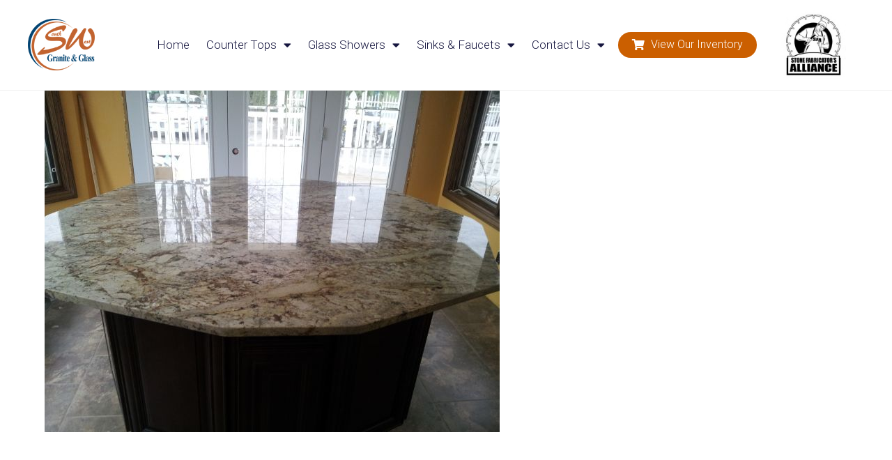

--- FILE ---
content_type: text/html; charset=UTF-8
request_url: https://swgg.ca/countertops/granite/granite-images/gr_img15/
body_size: 101596
content:
<!DOCTYPE html>
<html class="html" lang="en-US">
<head>
	<meta charset="UTF-8">
	<link rel="profile" href="https://gmpg.org/xfn/11">

	<meta name='robots' content='index, follow, max-image-preview:large, max-snippet:-1, max-video-preview:-1' />
<meta name="viewport" content="width=device-width, initial-scale=1">
	<!-- This site is optimized with the Yoast SEO plugin v20.9 - https://yoast.com/wordpress/plugins/seo/ -->
	<title>gr_img15 - Southwest Granite &amp; Glass</title>
	<link rel="canonical" href="https://swgg.ca/countertops/granite/granite-images/gr_img15/" />
	<meta property="og:locale" content="en_US" />
	<meta property="og:type" content="article" />
	<meta property="og:title" content="gr_img15 - Southwest Granite &amp; Glass" />
	<meta property="og:url" content="https://swgg.ca/countertops/granite/granite-images/gr_img15/" />
	<meta property="og:site_name" content="Southwest Granite &amp; Glass" />
	<meta property="og:image" content="https://swgg.ca/countertops/granite/granite-images/gr_img15" />
	<meta property="og:image:width" content="653" />
	<meta property="og:image:height" content="490" />
	<meta property="og:image:type" content="image/jpeg" />
	<script type="application/ld+json" class="yoast-schema-graph">{"@context":"https://schema.org","@graph":[{"@type":"WebPage","@id":"https://swgg.ca/countertops/granite/granite-images/gr_img15/","url":"https://swgg.ca/countertops/granite/granite-images/gr_img15/","name":"gr_img15 - Southwest Granite &amp; Glass","isPartOf":{"@id":"https://swgg.ca/#website"},"primaryImageOfPage":{"@id":"https://swgg.ca/countertops/granite/granite-images/gr_img15/#primaryimage"},"image":{"@id":"https://swgg.ca/countertops/granite/granite-images/gr_img15/#primaryimage"},"thumbnailUrl":"https://swgg.ca/wp-content/uploads/2014/02/gr_img15.jpg","datePublished":"2014-02-12T19:26:14+00:00","dateModified":"2014-02-12T19:26:14+00:00","breadcrumb":{"@id":"https://swgg.ca/countertops/granite/granite-images/gr_img15/#breadcrumb"},"inLanguage":"en-US","potentialAction":[{"@type":"ReadAction","target":["https://swgg.ca/countertops/granite/granite-images/gr_img15/"]}]},{"@type":"ImageObject","inLanguage":"en-US","@id":"https://swgg.ca/countertops/granite/granite-images/gr_img15/#primaryimage","url":"https://swgg.ca/wp-content/uploads/2014/02/gr_img15.jpg","contentUrl":"https://swgg.ca/wp-content/uploads/2014/02/gr_img15.jpg","width":653,"height":490},{"@type":"BreadcrumbList","@id":"https://swgg.ca/countertops/granite/granite-images/gr_img15/#breadcrumb","itemListElement":[{"@type":"ListItem","position":1,"name":"Countertops","item":"https://swgg.ca/countertops/"},{"@type":"ListItem","position":2,"name":"Granite Countertops","item":"https://swgg.ca/countertops/granite/"},{"@type":"ListItem","position":3,"name":"Granite Images","item":"https://swgg.ca/countertops/granite/granite-images/"},{"@type":"ListItem","position":4,"name":"gr_img15"}]},{"@type":"WebSite","@id":"https://swgg.ca/#website","url":"https://swgg.ca/","name":"Southwest Granite &amp; Glass","description":"Quality, It&#039;s what we do!","potentialAction":[{"@type":"SearchAction","target":{"@type":"EntryPoint","urlTemplate":"https://swgg.ca/?s={search_term_string}"},"query-input":"required name=search_term_string"}],"inLanguage":"en-US"}]}</script>
	<!-- / Yoast SEO plugin. -->


<link rel="alternate" type="application/rss+xml" title="Southwest Granite &amp; Glass &raquo; Feed" href="https://swgg.ca/feed/" />
<link rel="alternate" type="application/rss+xml" title="Southwest Granite &amp; Glass &raquo; Comments Feed" href="https://swgg.ca/comments/feed/" />
<script>
window._wpemojiSettings = {"baseUrl":"https:\/\/s.w.org\/images\/core\/emoji\/14.0.0\/72x72\/","ext":".png","svgUrl":"https:\/\/s.w.org\/images\/core\/emoji\/14.0.0\/svg\/","svgExt":".svg","source":{"concatemoji":"https:\/\/swgg.ca\/wp-includes\/js\/wp-emoji-release.min.js?ver=c6c76285be0d1532a04edf259bc4b5b2"}};
/*! This file is auto-generated */
!function(e,a,t){var n,r,o,i=a.createElement("canvas"),p=i.getContext&&i.getContext("2d");function s(e,t){p.clearRect(0,0,i.width,i.height),p.fillText(e,0,0);e=i.toDataURL();return p.clearRect(0,0,i.width,i.height),p.fillText(t,0,0),e===i.toDataURL()}function c(e){var t=a.createElement("script");t.src=e,t.defer=t.type="text/javascript",a.getElementsByTagName("head")[0].appendChild(t)}for(o=Array("flag","emoji"),t.supports={everything:!0,everythingExceptFlag:!0},r=0;r<o.length;r++)t.supports[o[r]]=function(e){if(p&&p.fillText)switch(p.textBaseline="top",p.font="600 32px Arial",e){case"flag":return s("\ud83c\udff3\ufe0f\u200d\u26a7\ufe0f","\ud83c\udff3\ufe0f\u200b\u26a7\ufe0f")?!1:!s("\ud83c\uddfa\ud83c\uddf3","\ud83c\uddfa\u200b\ud83c\uddf3")&&!s("\ud83c\udff4\udb40\udc67\udb40\udc62\udb40\udc65\udb40\udc6e\udb40\udc67\udb40\udc7f","\ud83c\udff4\u200b\udb40\udc67\u200b\udb40\udc62\u200b\udb40\udc65\u200b\udb40\udc6e\u200b\udb40\udc67\u200b\udb40\udc7f");case"emoji":return!s("\ud83e\udef1\ud83c\udffb\u200d\ud83e\udef2\ud83c\udfff","\ud83e\udef1\ud83c\udffb\u200b\ud83e\udef2\ud83c\udfff")}return!1}(o[r]),t.supports.everything=t.supports.everything&&t.supports[o[r]],"flag"!==o[r]&&(t.supports.everythingExceptFlag=t.supports.everythingExceptFlag&&t.supports[o[r]]);t.supports.everythingExceptFlag=t.supports.everythingExceptFlag&&!t.supports.flag,t.DOMReady=!1,t.readyCallback=function(){t.DOMReady=!0},t.supports.everything||(n=function(){t.readyCallback()},a.addEventListener?(a.addEventListener("DOMContentLoaded",n,!1),e.addEventListener("load",n,!1)):(e.attachEvent("onload",n),a.attachEvent("onreadystatechange",function(){"complete"===a.readyState&&t.readyCallback()})),(e=t.source||{}).concatemoji?c(e.concatemoji):e.wpemoji&&e.twemoji&&(c(e.twemoji),c(e.wpemoji)))}(window,document,window._wpemojiSettings);
</script>
<style>
img.wp-smiley,
img.emoji {
	display: inline !important;
	border: none !important;
	box-shadow: none !important;
	height: 1em !important;
	width: 1em !important;
	margin: 0 0.07em !important;
	vertical-align: -0.1em !important;
	background: none !important;
	padding: 0 !important;
}
</style>
	<link rel='stylesheet' id='wp-block-library-css' href='https://swgg.ca/wp-includes/css/dist/block-library/style.min.css?ver=c6c76285be0d1532a04edf259bc4b5b2' media='all' />
<style id='wp-block-library-theme-inline-css'>
.wp-block-audio figcaption{color:#555;font-size:13px;text-align:center}.is-dark-theme .wp-block-audio figcaption{color:hsla(0,0%,100%,.65)}.wp-block-audio{margin:0 0 1em}.wp-block-code{border:1px solid #ccc;border-radius:4px;font-family:Menlo,Consolas,monaco,monospace;padding:.8em 1em}.wp-block-embed figcaption{color:#555;font-size:13px;text-align:center}.is-dark-theme .wp-block-embed figcaption{color:hsla(0,0%,100%,.65)}.wp-block-embed{margin:0 0 1em}.blocks-gallery-caption{color:#555;font-size:13px;text-align:center}.is-dark-theme .blocks-gallery-caption{color:hsla(0,0%,100%,.65)}.wp-block-image figcaption{color:#555;font-size:13px;text-align:center}.is-dark-theme .wp-block-image figcaption{color:hsla(0,0%,100%,.65)}.wp-block-image{margin:0 0 1em}.wp-block-pullquote{border-bottom:4px solid;border-top:4px solid;color:currentColor;margin-bottom:1.75em}.wp-block-pullquote cite,.wp-block-pullquote footer,.wp-block-pullquote__citation{color:currentColor;font-size:.8125em;font-style:normal;text-transform:uppercase}.wp-block-quote{border-left:.25em solid;margin:0 0 1.75em;padding-left:1em}.wp-block-quote cite,.wp-block-quote footer{color:currentColor;font-size:.8125em;font-style:normal;position:relative}.wp-block-quote.has-text-align-right{border-left:none;border-right:.25em solid;padding-left:0;padding-right:1em}.wp-block-quote.has-text-align-center{border:none;padding-left:0}.wp-block-quote.is-large,.wp-block-quote.is-style-large,.wp-block-quote.is-style-plain{border:none}.wp-block-search .wp-block-search__label{font-weight:700}.wp-block-search__button{border:1px solid #ccc;padding:.375em .625em}:where(.wp-block-group.has-background){padding:1.25em 2.375em}.wp-block-separator.has-css-opacity{opacity:.4}.wp-block-separator{border:none;border-bottom:2px solid;margin-left:auto;margin-right:auto}.wp-block-separator.has-alpha-channel-opacity{opacity:1}.wp-block-separator:not(.is-style-wide):not(.is-style-dots){width:100px}.wp-block-separator.has-background:not(.is-style-dots){border-bottom:none;height:1px}.wp-block-separator.has-background:not(.is-style-wide):not(.is-style-dots){height:2px}.wp-block-table{margin:0 0 1em}.wp-block-table td,.wp-block-table th{word-break:normal}.wp-block-table figcaption{color:#555;font-size:13px;text-align:center}.is-dark-theme .wp-block-table figcaption{color:hsla(0,0%,100%,.65)}.wp-block-video figcaption{color:#555;font-size:13px;text-align:center}.is-dark-theme .wp-block-video figcaption{color:hsla(0,0%,100%,.65)}.wp-block-video{margin:0 0 1em}.wp-block-template-part.has-background{margin-bottom:0;margin-top:0;padding:1.25em 2.375em}
</style>
<link rel='stylesheet' id='classic-theme-styles-css' href='https://swgg.ca/wp-includes/css/classic-themes.min.css?ver=c6c76285be0d1532a04edf259bc4b5b2' media='all' />
<style id='global-styles-inline-css'>
body{--wp--preset--color--black: #000000;--wp--preset--color--cyan-bluish-gray: #abb8c3;--wp--preset--color--white: #ffffff;--wp--preset--color--pale-pink: #f78da7;--wp--preset--color--vivid-red: #cf2e2e;--wp--preset--color--luminous-vivid-orange: #ff6900;--wp--preset--color--luminous-vivid-amber: #fcb900;--wp--preset--color--light-green-cyan: #7bdcb5;--wp--preset--color--vivid-green-cyan: #00d084;--wp--preset--color--pale-cyan-blue: #8ed1fc;--wp--preset--color--vivid-cyan-blue: #0693e3;--wp--preset--color--vivid-purple: #9b51e0;--wp--preset--gradient--vivid-cyan-blue-to-vivid-purple: linear-gradient(135deg,rgba(6,147,227,1) 0%,rgb(155,81,224) 100%);--wp--preset--gradient--light-green-cyan-to-vivid-green-cyan: linear-gradient(135deg,rgb(122,220,180) 0%,rgb(0,208,130) 100%);--wp--preset--gradient--luminous-vivid-amber-to-luminous-vivid-orange: linear-gradient(135deg,rgba(252,185,0,1) 0%,rgba(255,105,0,1) 100%);--wp--preset--gradient--luminous-vivid-orange-to-vivid-red: linear-gradient(135deg,rgba(255,105,0,1) 0%,rgb(207,46,46) 100%);--wp--preset--gradient--very-light-gray-to-cyan-bluish-gray: linear-gradient(135deg,rgb(238,238,238) 0%,rgb(169,184,195) 100%);--wp--preset--gradient--cool-to-warm-spectrum: linear-gradient(135deg,rgb(74,234,220) 0%,rgb(151,120,209) 20%,rgb(207,42,186) 40%,rgb(238,44,130) 60%,rgb(251,105,98) 80%,rgb(254,248,76) 100%);--wp--preset--gradient--blush-light-purple: linear-gradient(135deg,rgb(255,206,236) 0%,rgb(152,150,240) 100%);--wp--preset--gradient--blush-bordeaux: linear-gradient(135deg,rgb(254,205,165) 0%,rgb(254,45,45) 50%,rgb(107,0,62) 100%);--wp--preset--gradient--luminous-dusk: linear-gradient(135deg,rgb(255,203,112) 0%,rgb(199,81,192) 50%,rgb(65,88,208) 100%);--wp--preset--gradient--pale-ocean: linear-gradient(135deg,rgb(255,245,203) 0%,rgb(182,227,212) 50%,rgb(51,167,181) 100%);--wp--preset--gradient--electric-grass: linear-gradient(135deg,rgb(202,248,128) 0%,rgb(113,206,126) 100%);--wp--preset--gradient--midnight: linear-gradient(135deg,rgb(2,3,129) 0%,rgb(40,116,252) 100%);--wp--preset--duotone--dark-grayscale: url('#wp-duotone-dark-grayscale');--wp--preset--duotone--grayscale: url('#wp-duotone-grayscale');--wp--preset--duotone--purple-yellow: url('#wp-duotone-purple-yellow');--wp--preset--duotone--blue-red: url('#wp-duotone-blue-red');--wp--preset--duotone--midnight: url('#wp-duotone-midnight');--wp--preset--duotone--magenta-yellow: url('#wp-duotone-magenta-yellow');--wp--preset--duotone--purple-green: url('#wp-duotone-purple-green');--wp--preset--duotone--blue-orange: url('#wp-duotone-blue-orange');--wp--preset--font-size--small: 13px;--wp--preset--font-size--medium: 20px;--wp--preset--font-size--large: 36px;--wp--preset--font-size--x-large: 42px;--wp--preset--spacing--20: 0.44rem;--wp--preset--spacing--30: 0.67rem;--wp--preset--spacing--40: 1rem;--wp--preset--spacing--50: 1.5rem;--wp--preset--spacing--60: 2.25rem;--wp--preset--spacing--70: 3.38rem;--wp--preset--spacing--80: 5.06rem;--wp--preset--shadow--natural: 6px 6px 9px rgba(0, 0, 0, 0.2);--wp--preset--shadow--deep: 12px 12px 50px rgba(0, 0, 0, 0.4);--wp--preset--shadow--sharp: 6px 6px 0px rgba(0, 0, 0, 0.2);--wp--preset--shadow--outlined: 6px 6px 0px -3px rgba(255, 255, 255, 1), 6px 6px rgba(0, 0, 0, 1);--wp--preset--shadow--crisp: 6px 6px 0px rgba(0, 0, 0, 1);}:where(.is-layout-flex){gap: 0.5em;}body .is-layout-flow > .alignleft{float: left;margin-inline-start: 0;margin-inline-end: 2em;}body .is-layout-flow > .alignright{float: right;margin-inline-start: 2em;margin-inline-end: 0;}body .is-layout-flow > .aligncenter{margin-left: auto !important;margin-right: auto !important;}body .is-layout-constrained > .alignleft{float: left;margin-inline-start: 0;margin-inline-end: 2em;}body .is-layout-constrained > .alignright{float: right;margin-inline-start: 2em;margin-inline-end: 0;}body .is-layout-constrained > .aligncenter{margin-left: auto !important;margin-right: auto !important;}body .is-layout-constrained > :where(:not(.alignleft):not(.alignright):not(.alignfull)){max-width: var(--wp--style--global--content-size);margin-left: auto !important;margin-right: auto !important;}body .is-layout-constrained > .alignwide{max-width: var(--wp--style--global--wide-size);}body .is-layout-flex{display: flex;}body .is-layout-flex{flex-wrap: wrap;align-items: center;}body .is-layout-flex > *{margin: 0;}:where(.wp-block-columns.is-layout-flex){gap: 2em;}.has-black-color{color: var(--wp--preset--color--black) !important;}.has-cyan-bluish-gray-color{color: var(--wp--preset--color--cyan-bluish-gray) !important;}.has-white-color{color: var(--wp--preset--color--white) !important;}.has-pale-pink-color{color: var(--wp--preset--color--pale-pink) !important;}.has-vivid-red-color{color: var(--wp--preset--color--vivid-red) !important;}.has-luminous-vivid-orange-color{color: var(--wp--preset--color--luminous-vivid-orange) !important;}.has-luminous-vivid-amber-color{color: var(--wp--preset--color--luminous-vivid-amber) !important;}.has-light-green-cyan-color{color: var(--wp--preset--color--light-green-cyan) !important;}.has-vivid-green-cyan-color{color: var(--wp--preset--color--vivid-green-cyan) !important;}.has-pale-cyan-blue-color{color: var(--wp--preset--color--pale-cyan-blue) !important;}.has-vivid-cyan-blue-color{color: var(--wp--preset--color--vivid-cyan-blue) !important;}.has-vivid-purple-color{color: var(--wp--preset--color--vivid-purple) !important;}.has-black-background-color{background-color: var(--wp--preset--color--black) !important;}.has-cyan-bluish-gray-background-color{background-color: var(--wp--preset--color--cyan-bluish-gray) !important;}.has-white-background-color{background-color: var(--wp--preset--color--white) !important;}.has-pale-pink-background-color{background-color: var(--wp--preset--color--pale-pink) !important;}.has-vivid-red-background-color{background-color: var(--wp--preset--color--vivid-red) !important;}.has-luminous-vivid-orange-background-color{background-color: var(--wp--preset--color--luminous-vivid-orange) !important;}.has-luminous-vivid-amber-background-color{background-color: var(--wp--preset--color--luminous-vivid-amber) !important;}.has-light-green-cyan-background-color{background-color: var(--wp--preset--color--light-green-cyan) !important;}.has-vivid-green-cyan-background-color{background-color: var(--wp--preset--color--vivid-green-cyan) !important;}.has-pale-cyan-blue-background-color{background-color: var(--wp--preset--color--pale-cyan-blue) !important;}.has-vivid-cyan-blue-background-color{background-color: var(--wp--preset--color--vivid-cyan-blue) !important;}.has-vivid-purple-background-color{background-color: var(--wp--preset--color--vivid-purple) !important;}.has-black-border-color{border-color: var(--wp--preset--color--black) !important;}.has-cyan-bluish-gray-border-color{border-color: var(--wp--preset--color--cyan-bluish-gray) !important;}.has-white-border-color{border-color: var(--wp--preset--color--white) !important;}.has-pale-pink-border-color{border-color: var(--wp--preset--color--pale-pink) !important;}.has-vivid-red-border-color{border-color: var(--wp--preset--color--vivid-red) !important;}.has-luminous-vivid-orange-border-color{border-color: var(--wp--preset--color--luminous-vivid-orange) !important;}.has-luminous-vivid-amber-border-color{border-color: var(--wp--preset--color--luminous-vivid-amber) !important;}.has-light-green-cyan-border-color{border-color: var(--wp--preset--color--light-green-cyan) !important;}.has-vivid-green-cyan-border-color{border-color: var(--wp--preset--color--vivid-green-cyan) !important;}.has-pale-cyan-blue-border-color{border-color: var(--wp--preset--color--pale-cyan-blue) !important;}.has-vivid-cyan-blue-border-color{border-color: var(--wp--preset--color--vivid-cyan-blue) !important;}.has-vivid-purple-border-color{border-color: var(--wp--preset--color--vivid-purple) !important;}.has-vivid-cyan-blue-to-vivid-purple-gradient-background{background: var(--wp--preset--gradient--vivid-cyan-blue-to-vivid-purple) !important;}.has-light-green-cyan-to-vivid-green-cyan-gradient-background{background: var(--wp--preset--gradient--light-green-cyan-to-vivid-green-cyan) !important;}.has-luminous-vivid-amber-to-luminous-vivid-orange-gradient-background{background: var(--wp--preset--gradient--luminous-vivid-amber-to-luminous-vivid-orange) !important;}.has-luminous-vivid-orange-to-vivid-red-gradient-background{background: var(--wp--preset--gradient--luminous-vivid-orange-to-vivid-red) !important;}.has-very-light-gray-to-cyan-bluish-gray-gradient-background{background: var(--wp--preset--gradient--very-light-gray-to-cyan-bluish-gray) !important;}.has-cool-to-warm-spectrum-gradient-background{background: var(--wp--preset--gradient--cool-to-warm-spectrum) !important;}.has-blush-light-purple-gradient-background{background: var(--wp--preset--gradient--blush-light-purple) !important;}.has-blush-bordeaux-gradient-background{background: var(--wp--preset--gradient--blush-bordeaux) !important;}.has-luminous-dusk-gradient-background{background: var(--wp--preset--gradient--luminous-dusk) !important;}.has-pale-ocean-gradient-background{background: var(--wp--preset--gradient--pale-ocean) !important;}.has-electric-grass-gradient-background{background: var(--wp--preset--gradient--electric-grass) !important;}.has-midnight-gradient-background{background: var(--wp--preset--gradient--midnight) !important;}.has-small-font-size{font-size: var(--wp--preset--font-size--small) !important;}.has-medium-font-size{font-size: var(--wp--preset--font-size--medium) !important;}.has-large-font-size{font-size: var(--wp--preset--font-size--large) !important;}.has-x-large-font-size{font-size: var(--wp--preset--font-size--x-large) !important;}
.wp-block-navigation a:where(:not(.wp-element-button)){color: inherit;}
:where(.wp-block-columns.is-layout-flex){gap: 2em;}
.wp-block-pullquote{font-size: 1.5em;line-height: 1.6;}
</style>
<link rel='stylesheet' id='wppopups-pro-css' href='https://swgg.ca/wp-content/plugins/wppopups/pro/assets/css/wppopups.css?ver=2.1.5' media='all' />
<link rel='stylesheet' id='wppopups-base-css' href='https://swgg.ca/wp-content/plugins/wppopups/src/assets/css/wppopups-base.css?ver=2.1.5' media='all' />
<link rel='stylesheet' id='font-awesome-css' href='https://swgg.ca/wp-content/themes/oceanwp/assets/fonts/fontawesome/css/all.min.css?ver=5.15.1' media='all' />
<link rel='stylesheet' id='simple-line-icons-css' href='https://swgg.ca/wp-content/themes/oceanwp/assets/css/third/simple-line-icons.min.css?ver=2.4.0' media='all' />
<link rel='stylesheet' id='oceanwp-style-css' href='https://swgg.ca/wp-content/themes/oceanwp/assets/css/style.min.css?ver=3.4.3' media='all' />
<link rel='stylesheet' id='elementor-icons-css' href='https://swgg.ca/wp-content/plugins/elementor/assets/lib/eicons/css/elementor-icons.min.css?ver=5.20.0' media='all' />
<link rel='stylesheet' id='elementor-frontend-legacy-css' href='https://swgg.ca/wp-content/plugins/elementor/assets/css/frontend-legacy.min.css?ver=3.13.4' media='all' />
<link rel='stylesheet' id='elementor-frontend-css' href='https://swgg.ca/wp-content/plugins/elementor/assets/css/frontend.min.css?ver=3.13.4' media='all' />
<link rel='stylesheet' id='swiper-css' href='https://swgg.ca/wp-content/plugins/elementor/assets/lib/swiper/css/swiper.min.css?ver=5.3.6' media='all' />
<link rel='stylesheet' id='elementor-post-2626-css' href='https://swgg.ca/wp-content/uploads/elementor/css/post-2626.css?ver=1686751357' media='all' />
<link rel='stylesheet' id='elementor-pro-css' href='https://swgg.ca/wp-content/plugins/elementor-pro/assets/css/frontend.min.css?ver=3.13.2' media='all' />
<link rel='stylesheet' id='she-header-style-css' href='https://swgg.ca/wp-content/plugins/sticky-header-effects-for-elementor/assets/css/she-header-style.css?ver=1.6.5' media='all' />
<link rel='stylesheet' id='elementor-global-css' href='https://swgg.ca/wp-content/uploads/elementor/css/global.css?ver=1686751358' media='all' />
<link rel='stylesheet' id='elementor-post-2642-css' href='https://swgg.ca/wp-content/uploads/elementor/css/post-2642.css?ver=1720467800' media='all' />
<link rel='stylesheet' id='elementor-post-3105-css' href='https://swgg.ca/wp-content/uploads/elementor/css/post-3105.css?ver=1686751359' media='all' />
<link rel='stylesheet' id='elementor-post-3680-css' href='https://swgg.ca/wp-content/uploads/elementor/css/post-3680.css?ver=1699618852' media='all' />
<link rel='stylesheet' id='elementor-post-4214-css' href='https://swgg.ca/wp-content/uploads/elementor/css/post-4214.css?ver=1686751359' media='all' />
<link rel='stylesheet' id='eael-general-css' href='https://swgg.ca/wp-content/plugins/essential-addons-for-elementor-lite/assets/front-end/css/view/general.min.css?ver=5.8.0' media='all' />
<link rel='stylesheet' id='wprevpro_w3-css' href='https://swgg.ca/wp-content/plugins/wp-review-slider-pro/public/css/wprevpro_w3.css?ver=11.1.0' media='all' />
<link rel='stylesheet' id='google-fonts-1-css' href='https://fonts.googleapis.com/css?family=Roboto%3A100%2C100italic%2C200%2C200italic%2C300%2C300italic%2C400%2C400italic%2C500%2C500italic%2C600%2C600italic%2C700%2C700italic%2C800%2C800italic%2C900%2C900italic%7CRoboto+Slab%3A100%2C100italic%2C200%2C200italic%2C300%2C300italic%2C400%2C400italic%2C500%2C500italic%2C600%2C600italic%2C700%2C700italic%2C800%2C800italic%2C900%2C900italic%7CMontserrat%3A100%2C100italic%2C200%2C200italic%2C300%2C300italic%2C400%2C400italic%2C500%2C500italic%2C600%2C600italic%2C700%2C700italic%2C800%2C800italic%2C900%2C900italic%7CVarela+Round%3A100%2C100italic%2C200%2C200italic%2C300%2C300italic%2C400%2C400italic%2C500%2C500italic%2C600%2C600italic%2C700%2C700italic%2C800%2C800italic%2C900%2C900italic&#038;display=auto&#038;ver=c6c76285be0d1532a04edf259bc4b5b2' media='all' />
<link rel='stylesheet' id='elementor-icons-shared-0-css' href='https://swgg.ca/wp-content/plugins/elementor/assets/lib/font-awesome/css/fontawesome.min.css?ver=5.15.3' media='all' />
<link rel='stylesheet' id='elementor-icons-fa-solid-css' href='https://swgg.ca/wp-content/plugins/elementor/assets/lib/font-awesome/css/solid.min.css?ver=5.15.3' media='all' />
<link rel='stylesheet' id='elementor-icons-fa-brands-css' href='https://swgg.ca/wp-content/plugins/elementor/assets/lib/font-awesome/css/brands.min.css?ver=5.15.3' media='all' />
<link rel="preconnect" href="https://fonts.gstatic.com/" crossorigin><script src='https://swgg.ca/wp-includes/js/jquery/jquery.min.js?ver=3.6.4' id='jquery-core-js'></script>
<script src='https://swgg.ca/wp-includes/js/jquery/jquery-migrate.min.js?ver=3.4.0' id='jquery-migrate-js'></script>
<script src='https://swgg.ca/wp-includes/js/dist/vendor/wp-polyfill-inert.min.js?ver=3.1.2' id='wp-polyfill-inert-js'></script>
<script src='https://swgg.ca/wp-includes/js/dist/vendor/regenerator-runtime.min.js?ver=0.13.11' id='regenerator-runtime-js'></script>
<script src='https://swgg.ca/wp-includes/js/dist/vendor/wp-polyfill.min.js?ver=3.15.0' id='wp-polyfill-js'></script>
<script src='https://swgg.ca/wp-includes/js/dist/hooks.min.js?ver=4169d3cf8e8d95a3d6d5' id='wp-hooks-js'></script>
<script id='wppopups-pro-js-js-extra'>
var wppopups_pro_vars = {"enable_stats":"1","ua_code":"G-ZGKHMEFL4D","m_id":"","data_sampling":"0","post_id":"584","l18n":{"wait":"Please wait","seconds":"seconds"}};
</script>
<script src='https://swgg.ca/wp-content/plugins/wppopups/pro/assets/js/wppopups.js?ver=2.1.5' id='wppopups-pro-js-js'></script>
<script src='https://swgg.ca/wp-content/plugins/sticky-header-effects-for-elementor/assets/js/she-header.js?ver=1.6.5' id='she-header-js'></script>
<link rel="https://api.w.org/" href="https://swgg.ca/wp-json/" /><link rel="alternate" type="application/json" href="https://swgg.ca/wp-json/wp/v2/media/584" /><link rel="EditURI" type="application/rsd+xml" title="RSD" href="https://swgg.ca/xmlrpc.php?rsd" />
<link rel="wlwmanifest" type="application/wlwmanifest+xml" href="https://swgg.ca/wp-includes/wlwmanifest.xml" />

<link rel='shortlink' href='https://swgg.ca/?p=584' />
<link rel="alternate" type="application/json+oembed" href="https://swgg.ca/wp-json/oembed/1.0/embed?url=https%3A%2F%2Fswgg.ca%2Fcountertops%2Fgranite%2Fgranite-images%2Fgr_img15%2F" />
<link rel="alternate" type="text/xml+oembed" href="https://swgg.ca/wp-json/oembed/1.0/embed?url=https%3A%2F%2Fswgg.ca%2Fcountertops%2Fgranite%2Fgranite-images%2Fgr_img15%2F&#038;format=xml" />
<!-- HFCM by 99 Robots - Snippet # 1: favicon -->
<link rel="apple-touch-icon" sizes="144x144" href="/apple-touch-icon.png">
<link rel="icon" type="image/png" sizes="32x32" href="/favicon-32x32.png">
<link rel="icon" type="image/png" sizes="16x16" href="/favicon-16x16.png">
<link rel="manifest" href="/site.webmanifest">
<link rel="mask-icon" href="/safari-pinned-tab.svg" color="#5bbad5">
<meta name="msapplication-TileColor" content="#da532c">
<meta name="theme-color" content="#ffffff">
<!-- /end HFCM by 99 Robots -->
<!-- HFCM by 99 Robots - Snippet # 3: meta -->
<meta name="google-site-verification" content="5lRJNH7E8yBIahTgWMgaOPxcgdW_6jnHmXLFq96yvrg" />
<!-- /end HFCM by 99 Robots -->
<script type="text/javascript">
(function(url){
	if(/(?:Chrome\/26\.0\.1410\.63 Safari\/537\.31|WordfenceTestMonBot)/.test(navigator.userAgent)){ return; }
	var addEvent = function(evt, handler) {
		if (window.addEventListener) {
			document.addEventListener(evt, handler, false);
		} else if (window.attachEvent) {
			document.attachEvent('on' + evt, handler);
		}
	};
	var removeEvent = function(evt, handler) {
		if (window.removeEventListener) {
			document.removeEventListener(evt, handler, false);
		} else if (window.detachEvent) {
			document.detachEvent('on' + evt, handler);
		}
	};
	var evts = 'contextmenu dblclick drag dragend dragenter dragleave dragover dragstart drop keydown keypress keyup mousedown mousemove mouseout mouseover mouseup mousewheel scroll'.split(' ');
	var logHuman = function() {
		if (window.wfLogHumanRan) { return; }
		window.wfLogHumanRan = true;
		var wfscr = document.createElement('script');
		wfscr.type = 'text/javascript';
		wfscr.async = true;
		wfscr.src = url + '&r=' + Math.random();
		(document.getElementsByTagName('head')[0]||document.getElementsByTagName('body')[0]).appendChild(wfscr);
		for (var i = 0; i < evts.length; i++) {
			removeEvent(evts[i], logHuman);
		}
	};
	for (var i = 0; i < evts.length; i++) {
		addEvent(evts[i], logHuman);
	}
})('//swgg.ca/?wordfence_lh=1&hid=CCF785244CE219D87C6CE473E3FC160A');
</script><meta name="generator" content="Elementor 3.13.4; features: a11y_improvements, additional_custom_breakpoints; settings: css_print_method-external, google_font-enabled, font_display-auto">
<link rel="preconnect" href="//code.tidio.co"><style type="text/css" id="spu-css-4966" class="spu-css">		#spu-bg-4966 {
			background-color: rgba(0,0,0,0.5);
		}

		#spu-4966 .spu-close {
			font-size: 30px;
			color: #666;
			text-shadow: 0 1px 0#000;
		}

		#spu-4966 .spu-close:hover {
			color: #000;
		}

		#spu-4966 {
			background-color: rgb(255, 255, 255);
			max-width: 1024px;
			border-radius: 0px;
			
					height: auto;
					box-shadow:  0px 0px 0px 0px #ccc;
				}

		#spu-4966 .spu-container {
					padding: 10px;
			height: calc(100% - 0px);
		}
								</style>
				<style id="wp-custom-css">
			.elementor-text-editor p{font-size:inherit;line-height:inherit;letter-spacing:inherit}.elementor-2642 .elementor-element.elementor-element-6abcc571 .elementor-nav-menu--dropdown a{padding-right:40px !important}.post-password-form{width:500px;margin:auto;padding-top:60px}		</style>
		<!-- OceanWP CSS -->
<style type="text/css">
/* General CSS */a{color:#dd9933}a .owp-icon use{stroke:#dd9933}@media only screen and (min-width:960px){.content-area,.content-left-sidebar .content-area{width:100%}}#main #content-wrap,.separate-layout #main #content-wrap{padding-top:0;padding-bottom:0}.page-header,.has-transparent-header .page-header{padding:24px 0 24px 0}/* Header CSS */#site-header.has-header-media .overlay-header-media{background-color:rgba(0,0,0,0.5)}#site-navigation-wrap .dropdown-menu >li >a{padding:0 20px}.dropdown-menu .sub-menu{min-width:220px}/* Typography CSS */body{font-size:16px}
</style></head>

<body data-rsssl=1 class="attachment attachment-template-default attachmentid-584 attachment-jpeg wp-embed-responsive oceanwp-theme dropdown-mobile default-breakpoint content-full-width content-max-width page-header-disabled has-breadcrumbs elementor-default elementor-kit-2626 elementor-page-3680" itemscope="itemscope" itemtype="https://schema.org/WebPage">

	<svg xmlns="http://www.w3.org/2000/svg" viewBox="0 0 0 0" width="0" height="0" focusable="false" role="none" style="visibility: hidden; position: absolute; left: -9999px; overflow: hidden;" ><defs><filter id="wp-duotone-dark-grayscale"><feColorMatrix color-interpolation-filters="sRGB" type="matrix" values=" .299 .587 .114 0 0 .299 .587 .114 0 0 .299 .587 .114 0 0 .299 .587 .114 0 0 " /><feComponentTransfer color-interpolation-filters="sRGB" ><feFuncR type="table" tableValues="0 0.49803921568627" /><feFuncG type="table" tableValues="0 0.49803921568627" /><feFuncB type="table" tableValues="0 0.49803921568627" /><feFuncA type="table" tableValues="1 1" /></feComponentTransfer><feComposite in2="SourceGraphic" operator="in" /></filter></defs></svg><svg xmlns="http://www.w3.org/2000/svg" viewBox="0 0 0 0" width="0" height="0" focusable="false" role="none" style="visibility: hidden; position: absolute; left: -9999px; overflow: hidden;" ><defs><filter id="wp-duotone-grayscale"><feColorMatrix color-interpolation-filters="sRGB" type="matrix" values=" .299 .587 .114 0 0 .299 .587 .114 0 0 .299 .587 .114 0 0 .299 .587 .114 0 0 " /><feComponentTransfer color-interpolation-filters="sRGB" ><feFuncR type="table" tableValues="0 1" /><feFuncG type="table" tableValues="0 1" /><feFuncB type="table" tableValues="0 1" /><feFuncA type="table" tableValues="1 1" /></feComponentTransfer><feComposite in2="SourceGraphic" operator="in" /></filter></defs></svg><svg xmlns="http://www.w3.org/2000/svg" viewBox="0 0 0 0" width="0" height="0" focusable="false" role="none" style="visibility: hidden; position: absolute; left: -9999px; overflow: hidden;" ><defs><filter id="wp-duotone-purple-yellow"><feColorMatrix color-interpolation-filters="sRGB" type="matrix" values=" .299 .587 .114 0 0 .299 .587 .114 0 0 .299 .587 .114 0 0 .299 .587 .114 0 0 " /><feComponentTransfer color-interpolation-filters="sRGB" ><feFuncR type="table" tableValues="0.54901960784314 0.98823529411765" /><feFuncG type="table" tableValues="0 1" /><feFuncB type="table" tableValues="0.71764705882353 0.25490196078431" /><feFuncA type="table" tableValues="1 1" /></feComponentTransfer><feComposite in2="SourceGraphic" operator="in" /></filter></defs></svg><svg xmlns="http://www.w3.org/2000/svg" viewBox="0 0 0 0" width="0" height="0" focusable="false" role="none" style="visibility: hidden; position: absolute; left: -9999px; overflow: hidden;" ><defs><filter id="wp-duotone-blue-red"><feColorMatrix color-interpolation-filters="sRGB" type="matrix" values=" .299 .587 .114 0 0 .299 .587 .114 0 0 .299 .587 .114 0 0 .299 .587 .114 0 0 " /><feComponentTransfer color-interpolation-filters="sRGB" ><feFuncR type="table" tableValues="0 1" /><feFuncG type="table" tableValues="0 0.27843137254902" /><feFuncB type="table" tableValues="0.5921568627451 0.27843137254902" /><feFuncA type="table" tableValues="1 1" /></feComponentTransfer><feComposite in2="SourceGraphic" operator="in" /></filter></defs></svg><svg xmlns="http://www.w3.org/2000/svg" viewBox="0 0 0 0" width="0" height="0" focusable="false" role="none" style="visibility: hidden; position: absolute; left: -9999px; overflow: hidden;" ><defs><filter id="wp-duotone-midnight"><feColorMatrix color-interpolation-filters="sRGB" type="matrix" values=" .299 .587 .114 0 0 .299 .587 .114 0 0 .299 .587 .114 0 0 .299 .587 .114 0 0 " /><feComponentTransfer color-interpolation-filters="sRGB" ><feFuncR type="table" tableValues="0 0" /><feFuncG type="table" tableValues="0 0.64705882352941" /><feFuncB type="table" tableValues="0 1" /><feFuncA type="table" tableValues="1 1" /></feComponentTransfer><feComposite in2="SourceGraphic" operator="in" /></filter></defs></svg><svg xmlns="http://www.w3.org/2000/svg" viewBox="0 0 0 0" width="0" height="0" focusable="false" role="none" style="visibility: hidden; position: absolute; left: -9999px; overflow: hidden;" ><defs><filter id="wp-duotone-magenta-yellow"><feColorMatrix color-interpolation-filters="sRGB" type="matrix" values=" .299 .587 .114 0 0 .299 .587 .114 0 0 .299 .587 .114 0 0 .299 .587 .114 0 0 " /><feComponentTransfer color-interpolation-filters="sRGB" ><feFuncR type="table" tableValues="0.78039215686275 1" /><feFuncG type="table" tableValues="0 0.94901960784314" /><feFuncB type="table" tableValues="0.35294117647059 0.47058823529412" /><feFuncA type="table" tableValues="1 1" /></feComponentTransfer><feComposite in2="SourceGraphic" operator="in" /></filter></defs></svg><svg xmlns="http://www.w3.org/2000/svg" viewBox="0 0 0 0" width="0" height="0" focusable="false" role="none" style="visibility: hidden; position: absolute; left: -9999px; overflow: hidden;" ><defs><filter id="wp-duotone-purple-green"><feColorMatrix color-interpolation-filters="sRGB" type="matrix" values=" .299 .587 .114 0 0 .299 .587 .114 0 0 .299 .587 .114 0 0 .299 .587 .114 0 0 " /><feComponentTransfer color-interpolation-filters="sRGB" ><feFuncR type="table" tableValues="0.65098039215686 0.40392156862745" /><feFuncG type="table" tableValues="0 1" /><feFuncB type="table" tableValues="0.44705882352941 0.4" /><feFuncA type="table" tableValues="1 1" /></feComponentTransfer><feComposite in2="SourceGraphic" operator="in" /></filter></defs></svg><svg xmlns="http://www.w3.org/2000/svg" viewBox="0 0 0 0" width="0" height="0" focusable="false" role="none" style="visibility: hidden; position: absolute; left: -9999px; overflow: hidden;" ><defs><filter id="wp-duotone-blue-orange"><feColorMatrix color-interpolation-filters="sRGB" type="matrix" values=" .299 .587 .114 0 0 .299 .587 .114 0 0 .299 .587 .114 0 0 .299 .587 .114 0 0 " /><feComponentTransfer color-interpolation-filters="sRGB" ><feFuncR type="table" tableValues="0.098039215686275 1" /><feFuncG type="table" tableValues="0 0.66274509803922" /><feFuncB type="table" tableValues="0.84705882352941 0.41960784313725" /><feFuncA type="table" tableValues="1 1" /></feComponentTransfer><feComposite in2="SourceGraphic" operator="in" /></filter></defs></svg>
	
	<div id="outer-wrap" class="site clr">

		<a class="skip-link screen-reader-text" href="#main">Skip to content</a>

		
		<div id="wrap" class="clr">

			
			
<header id="site-header" class="clr" data-height="74" itemscope="itemscope" itemtype="https://schema.org/WPHeader" role="banner">

			<div data-elementor-type="header" data-elementor-id="2642" class="elementor elementor-2642 elementor-location-header">
					<div class="elementor-section-wrap">
								<section class="elementor-section elementor-top-section elementor-element elementor-element-32f6642 elementor-section-full_width elementor-section-height-default elementor-section-height-default" data-id="32f6642" data-element_type="section" id="header_pop" data-settings="{&quot;sticky&quot;:&quot;top&quot;,&quot;sticky_on&quot;:[&quot;desktop&quot;,&quot;tablet&quot;,&quot;mobile&quot;],&quot;sticky_offset&quot;:0,&quot;sticky_effects_offset&quot;:0}">
						<div class="elementor-container elementor-column-gap-default">
							<div class="elementor-row">
					<div class="elementor-column elementor-col-100 elementor-top-column elementor-element elementor-element-9a5f6fa" data-id="9a5f6fa" data-element_type="column">
			<div class="elementor-column-wrap elementor-element-populated">
							<div class="elementor-widget-wrap">
						<section class="elementor-section elementor-inner-section elementor-element elementor-element-712fdf6f she-header-yes elementor-section-boxed elementor-section-height-default elementor-section-height-default" data-id="712fdf6f" data-element_type="section" data-settings="{&quot;background_background&quot;:&quot;classic&quot;,&quot;transparent&quot;:&quot;yes&quot;,&quot;scroll_distance&quot;:{&quot;unit&quot;:&quot;px&quot;,&quot;size&quot;:100,&quot;sizes&quot;:[]},&quot;shrink_header&quot;:&quot;yes&quot;,&quot;bottom_border&quot;:&quot;yes&quot;,&quot;custom_bottom_border_color&quot;:&quot;#E6E5E5&quot;,&quot;custom_bottom_border_width&quot;:{&quot;unit&quot;:&quot;px&quot;,&quot;size&quot;:1,&quot;sizes&quot;:[]},&quot;transparent_on&quot;:[&quot;desktop&quot;,&quot;tablet&quot;,&quot;mobile&quot;],&quot;scroll_distance_tablet&quot;:{&quot;unit&quot;:&quot;px&quot;,&quot;size&quot;:&quot;&quot;,&quot;sizes&quot;:[]},&quot;scroll_distance_mobile&quot;:{&quot;unit&quot;:&quot;px&quot;,&quot;size&quot;:&quot;&quot;,&quot;sizes&quot;:[]},&quot;custom_bottom_border_width_tablet&quot;:{&quot;unit&quot;:&quot;px&quot;,&quot;size&quot;:&quot;&quot;,&quot;sizes&quot;:[]},&quot;custom_bottom_border_width_mobile&quot;:{&quot;unit&quot;:&quot;px&quot;,&quot;size&quot;:&quot;&quot;,&quot;sizes&quot;:[]},&quot;custom_height_header&quot;:{&quot;unit&quot;:&quot;px&quot;,&quot;size&quot;:70,&quot;sizes&quot;:[]},&quot;custom_height_header_tablet&quot;:{&quot;unit&quot;:&quot;px&quot;,&quot;size&quot;:&quot;&quot;,&quot;sizes&quot;:[]},&quot;custom_height_header_mobile&quot;:{&quot;unit&quot;:&quot;px&quot;,&quot;size&quot;:&quot;&quot;,&quot;sizes&quot;:[]}}">
						<div class="elementor-container elementor-column-gap-default">
							<div class="elementor-row">
					<div class="elementor-column elementor-col-25 elementor-inner-column elementor-element elementor-element-5e341223" data-id="5e341223" data-element_type="column">
			<div class="elementor-column-wrap elementor-element-populated">
							<div class="elementor-widget-wrap">
						<div class="elementor-element elementor-element-1b966719 elementor-widget elementor-widget-image" data-id="1b966719" data-element_type="widget" data-widget_type="image.default">
				<div class="elementor-widget-container">
								<div class="elementor-image">
													<a href="https://swgg.ca">
							<img width="150" height="115" src="https://swgg.ca/wp-content/uploads/2020/04/logo-main.png" class="attachment-full size-full wp-image-2646" alt="" loading="lazy" />								</a>
														</div>
						</div>
				</div>
						</div>
					</div>
		</div>
				<div class="elementor-column elementor-col-25 elementor-inner-column elementor-element elementor-element-1918492d" data-id="1918492d" data-element_type="column">
			<div class="elementor-column-wrap elementor-element-populated">
							<div class="elementor-widget-wrap">
						<div class="elementor-element elementor-element-6abcc571 elementor-nav-menu__align-right elementor-nav-menu--stretch elementor-nav-menu__text-align-center elementor-widget__width-initial elementor-nav-menu--dropdown-tablet elementor-nav-menu--toggle elementor-nav-menu--burger elementor-widget elementor-widget-nav-menu" data-id="6abcc571" data-element_type="widget" data-settings="{&quot;full_width&quot;:&quot;stretch&quot;,&quot;layout&quot;:&quot;horizontal&quot;,&quot;submenu_icon&quot;:{&quot;value&quot;:&quot;&lt;i class=\&quot;fas fa-caret-down\&quot;&gt;&lt;\/i&gt;&quot;,&quot;library&quot;:&quot;fa-solid&quot;},&quot;toggle&quot;:&quot;burger&quot;}" data-widget_type="nav-menu.default">
				<div class="elementor-widget-container">
						<nav class="elementor-nav-menu--main elementor-nav-menu__container elementor-nav-menu--layout-horizontal e--pointer-underline e--animation-fade">
				<ul id="menu-1-6abcc571" class="elementor-nav-menu"><li class="menu-item menu-item-type-post_type menu-item-object-page menu-item-home menu-item-24"><a href="https://swgg.ca/" class="elementor-item">Home</a></li>
<li class="menu-item menu-item-type-custom menu-item-object-custom menu-item-has-children menu-item-68"><a href="#" class="elementor-item elementor-item-anchor">Counter Tops</a>
<ul class="sub-menu elementor-nav-menu--dropdown">
	<li class="menu-item menu-item-type-post_type menu-item-object-page menu-item-72"><a href="https://swgg.ca/countertops/quartz/" class="elementor-sub-item">Quartz Countertops</a></li>
	<li class="menu-item menu-item-type-post_type menu-item-object-page menu-item-5220"><a href="https://swgg.ca/countertops/porcelain-countertops/" class="elementor-sub-item">Porcelain Countertops</a></li>
	<li class="menu-item menu-item-type-post_type menu-item-object-page menu-item-23"><a href="https://swgg.ca/countertops/granite/" class="elementor-sub-item">Granite Countertops</a></li>
	<li class="menu-item menu-item-type-custom menu-item-object-custom menu-item-2283"><a target="_blank" rel="noopener" href="http://swgg.slabware.com/FullInventory.aspx" class="elementor-sub-item">Inventory</a></li>
	<li class="menu-item menu-item-type-post_type menu-item-object-page menu-item-1810"><a href="https://swgg.ca/countertops/countertops-gallery/" class="elementor-sub-item">Countertops Gallery</a></li>
	<li class="menu-item menu-item-type-post_type menu-item-object-page menu-item-3656"><a href="https://swgg.ca/product-faq/" class="elementor-sub-item">Product FAQ</a></li>
	<li class="menu-item menu-item-type-post_type menu-item-object-page menu-item-489"><a href="https://swgg.ca/south-west-granite-glass/testimonials/" class="elementor-sub-item">Testimonials</a></li>
</ul>
</li>
<li class="menu-item menu-item-type-custom menu-item-object-custom menu-item-has-children menu-item-79"><a href="#" class="elementor-item elementor-item-anchor">Glass Showers</a>
<ul class="sub-menu elementor-nav-menu--dropdown">
	<li class="menu-item menu-item-type-post_type menu-item-object-page menu-item-82"><a href="https://swgg.ca/showers-glass/glass-showers/" class="elementor-sub-item">Glass Showers</a></li>
	<li class="menu-item menu-item-type-post_type menu-item-object-page menu-item-1811"><a href="https://swgg.ca/showers-glass/showers-gallery/" class="elementor-sub-item">Showers Gallery</a></li>
	<li class="menu-item menu-item-type-post_type menu-item-object-page menu-item-3655"><a href="https://swgg.ca/product-faq/" class="elementor-sub-item">Product FAQ</a></li>
	<li class="menu-item menu-item-type-post_type menu-item-object-page menu-item-3657"><a href="https://swgg.ca/south-west-granite-glass/testimonials/" class="elementor-sub-item">Testimonials</a></li>
</ul>
</li>
<li class="menu-item menu-item-type-custom menu-item-object-custom menu-item-has-children menu-item-265"><a href="#" class="elementor-item elementor-item-anchor">Sinks &#038; Faucets</a>
<ul class="sub-menu elementor-nav-menu--dropdown">
	<li class="menu-item menu-item-type-post_type menu-item-object-page menu-item-264"><a href="https://swgg.ca/sinks-faucets/sinks/" class="elementor-sub-item">Sinks</a></li>
	<li class="menu-item menu-item-type-post_type menu-item-object-page menu-item-263"><a href="https://swgg.ca/sinks-faucets/faucets/" class="elementor-sub-item">Faucets</a></li>
</ul>
</li>
<li class="menu-item menu-item-type-custom menu-item-object-custom menu-item-has-children menu-item-1889"><a href="#" class="elementor-item elementor-item-anchor">Contact Us</a>
<ul class="sub-menu elementor-nav-menu--dropdown">
	<li class="menu-item menu-item-type-post_type menu-item-object-page menu-item-1888"><a href="https://swgg.ca/south-west-granite-glass/contact/" class="elementor-sub-item">Contact</a></li>
	<li class="menu-item menu-item-type-post_type menu-item-object-page menu-item-1887"><a href="https://swgg.ca/careers/" class="elementor-sub-item">Careers</a></li>
</ul>
</li>
</ul>			</nav>
					<div class="elementor-menu-toggle" role="button" tabindex="0" aria-label="Menu Toggle" aria-expanded="false">
			<i aria-hidden="true" role="presentation" class="elementor-menu-toggle__icon--open eicon-menu-bar"></i><i aria-hidden="true" role="presentation" class="elementor-menu-toggle__icon--close eicon-close"></i>			<span class="elementor-screen-only">Menu</span>
		</div>
					<nav class="elementor-nav-menu--dropdown elementor-nav-menu__container" aria-hidden="true">
				<ul id="menu-2-6abcc571" class="elementor-nav-menu"><li class="menu-item menu-item-type-post_type menu-item-object-page menu-item-home menu-item-24"><a href="https://swgg.ca/" class="elementor-item" tabindex="-1">Home</a></li>
<li class="menu-item menu-item-type-custom menu-item-object-custom menu-item-has-children menu-item-68"><a href="#" class="elementor-item elementor-item-anchor" tabindex="-1">Counter Tops</a>
<ul class="sub-menu elementor-nav-menu--dropdown">
	<li class="menu-item menu-item-type-post_type menu-item-object-page menu-item-72"><a href="https://swgg.ca/countertops/quartz/" class="elementor-sub-item" tabindex="-1">Quartz Countertops</a></li>
	<li class="menu-item menu-item-type-post_type menu-item-object-page menu-item-5220"><a href="https://swgg.ca/countertops/porcelain-countertops/" class="elementor-sub-item" tabindex="-1">Porcelain Countertops</a></li>
	<li class="menu-item menu-item-type-post_type menu-item-object-page menu-item-23"><a href="https://swgg.ca/countertops/granite/" class="elementor-sub-item" tabindex="-1">Granite Countertops</a></li>
	<li class="menu-item menu-item-type-custom menu-item-object-custom menu-item-2283"><a target="_blank" rel="noopener" href="http://swgg.slabware.com/FullInventory.aspx" class="elementor-sub-item" tabindex="-1">Inventory</a></li>
	<li class="menu-item menu-item-type-post_type menu-item-object-page menu-item-1810"><a href="https://swgg.ca/countertops/countertops-gallery/" class="elementor-sub-item" tabindex="-1">Countertops Gallery</a></li>
	<li class="menu-item menu-item-type-post_type menu-item-object-page menu-item-3656"><a href="https://swgg.ca/product-faq/" class="elementor-sub-item" tabindex="-1">Product FAQ</a></li>
	<li class="menu-item menu-item-type-post_type menu-item-object-page menu-item-489"><a href="https://swgg.ca/south-west-granite-glass/testimonials/" class="elementor-sub-item" tabindex="-1">Testimonials</a></li>
</ul>
</li>
<li class="menu-item menu-item-type-custom menu-item-object-custom menu-item-has-children menu-item-79"><a href="#" class="elementor-item elementor-item-anchor" tabindex="-1">Glass Showers</a>
<ul class="sub-menu elementor-nav-menu--dropdown">
	<li class="menu-item menu-item-type-post_type menu-item-object-page menu-item-82"><a href="https://swgg.ca/showers-glass/glass-showers/" class="elementor-sub-item" tabindex="-1">Glass Showers</a></li>
	<li class="menu-item menu-item-type-post_type menu-item-object-page menu-item-1811"><a href="https://swgg.ca/showers-glass/showers-gallery/" class="elementor-sub-item" tabindex="-1">Showers Gallery</a></li>
	<li class="menu-item menu-item-type-post_type menu-item-object-page menu-item-3655"><a href="https://swgg.ca/product-faq/" class="elementor-sub-item" tabindex="-1">Product FAQ</a></li>
	<li class="menu-item menu-item-type-post_type menu-item-object-page menu-item-3657"><a href="https://swgg.ca/south-west-granite-glass/testimonials/" class="elementor-sub-item" tabindex="-1">Testimonials</a></li>
</ul>
</li>
<li class="menu-item menu-item-type-custom menu-item-object-custom menu-item-has-children menu-item-265"><a href="#" class="elementor-item elementor-item-anchor" tabindex="-1">Sinks &#038; Faucets</a>
<ul class="sub-menu elementor-nav-menu--dropdown">
	<li class="menu-item menu-item-type-post_type menu-item-object-page menu-item-264"><a href="https://swgg.ca/sinks-faucets/sinks/" class="elementor-sub-item" tabindex="-1">Sinks</a></li>
	<li class="menu-item menu-item-type-post_type menu-item-object-page menu-item-263"><a href="https://swgg.ca/sinks-faucets/faucets/" class="elementor-sub-item" tabindex="-1">Faucets</a></li>
</ul>
</li>
<li class="menu-item menu-item-type-custom menu-item-object-custom menu-item-has-children menu-item-1889"><a href="#" class="elementor-item elementor-item-anchor" tabindex="-1">Contact Us</a>
<ul class="sub-menu elementor-nav-menu--dropdown">
	<li class="menu-item menu-item-type-post_type menu-item-object-page menu-item-1888"><a href="https://swgg.ca/south-west-granite-glass/contact/" class="elementor-sub-item" tabindex="-1">Contact</a></li>
	<li class="menu-item menu-item-type-post_type menu-item-object-page menu-item-1887"><a href="https://swgg.ca/careers/" class="elementor-sub-item" tabindex="-1">Careers</a></li>
</ul>
</li>
</ul>			</nav>
				</div>
				</div>
						</div>
					</div>
		</div>
				<div class="elementor-column elementor-col-25 elementor-inner-column elementor-element elementor-element-fbb6497 elementor-hidden-phone" data-id="fbb6497" data-element_type="column">
			<div class="elementor-column-wrap elementor-element-populated">
							<div class="elementor-widget-wrap">
						<div class="elementor-element elementor-element-442f8b9 elementor-align-right elementor-widget elementor-widget-button" data-id="442f8b9" data-element_type="widget" data-widget_type="button.default">
				<div class="elementor-widget-container">
					<div class="elementor-button-wrapper">
			<a href="https://swgg.slabware.com/FullInventory.aspx" target="_blank" class="elementor-button-link elementor-button elementor-size-lg" role="button">
						<span class="elementor-button-content-wrapper">
							<span class="elementor-button-icon elementor-align-icon-left">
				<i aria-hidden="true" class="fas fa-shopping-cart"></i>			</span>
						<span class="elementor-button-text">View Our Inventory</span>
		</span>
					</a>
		</div>
				</div>
				</div>
						</div>
					</div>
		</div>
				<div class="elementor-column elementor-col-25 elementor-inner-column elementor-element elementor-element-6bd92c6" data-id="6bd92c6" data-element_type="column">
			<div class="elementor-column-wrap elementor-element-populated">
							<div class="elementor-widget-wrap">
						<div class="elementor-element elementor-element-6d4bf3a elementor-widget elementor-widget-image" data-id="6d4bf3a" data-element_type="widget" data-widget_type="image.default">
				<div class="elementor-widget-container">
								<div class="elementor-image">
												<img width="131" height="145" src="https://swgg.ca/wp-content/uploads/2020/04/SFA-logo.jpg" class="attachment-large size-large wp-image-5194" alt="" loading="lazy" />														</div>
						</div>
				</div>
						</div>
					</div>
		</div>
								</div>
					</div>
		</section>
						</div>
					</div>
		</div>
								</div>
					</div>
		</section>
							</div>
				</div>
		
</header><!-- #site-header -->


			
			<main id="main" class="site-main clr"  role="main">

				
	
	<div id="content-wrap" class="container clr">

		
		<div id="primary" class="content-area clr">

			
			<div id="content" class="site-content">

				
				
					<article class="image-attachment post-584 attachment type-attachment status-inherit hentry entry">
						<p><img width="653" height="490" src="https://swgg.ca/wp-content/uploads/2014/02/gr_img15.jpg" class="attachment-full size-full" alt="" decoding="async" loading="lazy" srcset="https://swgg.ca/wp-content/uploads/2014/02/gr_img15.jpg 653w, https://swgg.ca/wp-content/uploads/2014/02/gr_img15-300x225.jpg 300w" sizes="(max-width: 653px) 100vw, 653px" /></p>
						<div class="entry clr">
							<div class="spu-placeholder" style="display:none"></div>													</div><!-- .entry -->
					</article><!-- #post -->

				
				
			</div><!-- #content -->

			
		</div><!-- #primary -->

		
	</div><!-- #content-wrap -->

	

	</main><!-- #main -->

	
	
			<div data-elementor-type="footer" data-elementor-id="3105" class="elementor elementor-3105 elementor-location-footer">
					<div class="elementor-section-wrap">
								<section class="elementor-section elementor-top-section elementor-element elementor-element-5113144 elementor-section-boxed elementor-section-height-default elementor-section-height-default" data-id="5113144" data-element_type="section">
						<div class="elementor-container elementor-column-gap-default">
							<div class="elementor-row">
					<div class="elementor-column elementor-col-100 elementor-top-column elementor-element elementor-element-f4efeb5" data-id="f4efeb5" data-element_type="column">
			<div class="elementor-column-wrap elementor-element-populated">
							<div class="elementor-widget-wrap">
						<div class="elementor-element elementor-element-a81029f elementor-widget elementor-widget-heading" data-id="a81029f" data-element_type="widget" data-widget_type="heading.default">
				<div class="elementor-widget-container">
			<h2 class="elementor-heading-title elementor-size-default">Current News</h2>		</div>
				</div>
				<div class="elementor-element elementor-element-d512e0e elementor-posts--align-left elementor-grid-3 elementor-grid-tablet-2 elementor-grid-mobile-1 elementor-posts--thumbnail-top elementor-widget elementor-widget-posts" data-id="d512e0e" data-element_type="widget" data-settings="{&quot;classic_row_gap&quot;:{&quot;unit&quot;:&quot;px&quot;,&quot;size&quot;:32,&quot;sizes&quot;:[]},&quot;classic_columns&quot;:&quot;3&quot;,&quot;classic_columns_tablet&quot;:&quot;2&quot;,&quot;classic_columns_mobile&quot;:&quot;1&quot;,&quot;classic_row_gap_tablet&quot;:{&quot;unit&quot;:&quot;px&quot;,&quot;size&quot;:&quot;&quot;,&quot;sizes&quot;:[]},&quot;classic_row_gap_mobile&quot;:{&quot;unit&quot;:&quot;px&quot;,&quot;size&quot;:&quot;&quot;,&quot;sizes&quot;:[]}}" data-widget_type="posts.classic">
				<div class="elementor-widget-container">
					<div class="elementor-posts-container elementor-posts elementor-posts--skin-classic elementor-grid">
				<article class="elementor-post elementor-grid-item post-5756 post type-post status-publish format-standard hentry category-sales-specials entry">
				<div class="elementor-post__text">
				<h3 class="elementor-post__title">
			<a href="https://swgg.ca/south-west-granite/beat-the-rush/" >
				Beat The Rush			</a>
		</h3>
				<div class="elementor-post__meta-data">
					<span class="elementor-post-date">
			October 27, 2025		</span>
				</div>
				<div class="elementor-post__excerpt">
			<p>It&#8217;s getting close, the holiday rush is almost upon us and you don&#8217;t want to get caught up in the last minute scramble do you?</p>
		</div>
				</div>
				</article>
				<article class="elementor-post elementor-grid-item post-5726 post type-post status-publish format-standard hentry category-sales-specials entry">
				<div class="elementor-post__text">
				<h3 class="elementor-post__title">
			<a href="https://swgg.ca/south-west-granite/back-to-school-countertop-special/" >
				Back to School			</a>
		</h3>
				<div class="elementor-post__meta-data">
					<span class="elementor-post-date">
			August 26, 2025		</span>
				</div>
				<div class="elementor-post__excerpt">
			<p>It&#8217;s time for the Adults to get something new for back to school. Send the kiddos back in last years jeans and with last years</p>
		</div>
				</div>
				</article>
				<article class="elementor-post elementor-grid-item post-5697 post type-post status-publish format-standard hentry category-contests category-sales-specials entry">
				<div class="elementor-post__text">
				<h3 class="elementor-post__title">
			<a href="https://swgg.ca/south-west-granite/contractor-pricing-on-countertops/" >
				Quartz countertop sale			</a>
		</h3>
				<div class="elementor-post__meta-data">
					<span class="elementor-post-date">
			June 26, 2025		</span>
				</div>
				<div class="elementor-post__excerpt">
			<p>Normally reserved for new construction, on new cabinets and exclusive to builders and renovators. Now YOU can choose from 20 contractor exclusive colours. Save up</p>
		</div>
				</div>
				</article>
				</div>
		
				</div>
				</div>
				<div class="elementor-element elementor-element-122b5a6 elementor-widget elementor-widget-button" data-id="122b5a6" data-element_type="widget" data-widget_type="button.default">
				<div class="elementor-widget-container">
					<div class="elementor-button-wrapper">
			<a href="/news/" class="elementor-button-link elementor-button elementor-size-sm" role="button">
						<span class="elementor-button-content-wrapper">
						<span class="elementor-button-text">See All News</span>
		</span>
					</a>
		</div>
				</div>
				</div>
						</div>
					</div>
		</div>
								</div>
					</div>
		</section>
				<section class="elementor-section elementor-top-section elementor-element elementor-element-06c2a09 elementor-section-boxed elementor-section-height-default elementor-section-height-default" data-id="06c2a09" data-element_type="section">
						<div class="elementor-container elementor-column-gap-default">
							<div class="elementor-row">
					<div class="elementor-column elementor-col-100 elementor-top-column elementor-element elementor-element-2ab452a" data-id="2ab452a" data-element_type="column">
			<div class="elementor-column-wrap elementor-element-populated">
							<div class="elementor-widget-wrap">
						<div class="elementor-element elementor-element-dec1577 elementor-widget elementor-widget-heading" data-id="dec1577" data-element_type="widget" data-widget_type="heading.default">
				<div class="elementor-widget-container">
			<h2 class="elementor-heading-title elementor-size-default">Proud Member of</h2>		</div>
				</div>
				<section class="elementor-section elementor-inner-section elementor-element elementor-element-f4069c2 elementor-section-boxed elementor-section-height-default elementor-section-height-default" data-id="f4069c2" data-element_type="section">
						<div class="elementor-container elementor-column-gap-default">
							<div class="elementor-row">
					<div class="elementor-column elementor-col-50 elementor-inner-column elementor-element elementor-element-eb86cec" data-id="eb86cec" data-element_type="column">
			<div class="elementor-column-wrap elementor-element-populated">
							<div class="elementor-widget-wrap">
						<div class="elementor-element elementor-element-19c0113 elementor-widget elementor-widget-image" data-id="19c0113" data-element_type="widget" data-widget_type="image.default">
				<div class="elementor-widget-container">
								<div class="elementor-image">
												<img width="1024" height="418" src="https://swgg.ca/wp-content/uploads/2020/10/ohba-logo-1024x418.png" class="attachment-large size-large wp-image-5201" alt="" loading="lazy" srcset="https://swgg.ca/wp-content/uploads/2020/10/ohba-logo-1024x418.png 1024w, https://swgg.ca/wp-content/uploads/2020/10/ohba-logo-300x123.png 300w, https://swgg.ca/wp-content/uploads/2020/10/ohba-logo-768x314.png 768w, https://swgg.ca/wp-content/uploads/2020/10/ohba-logo.png 1391w" sizes="(max-width: 1024px) 100vw, 1024px" />														</div>
						</div>
				</div>
						</div>
					</div>
		</div>
				<div class="elementor-column elementor-col-50 elementor-inner-column elementor-element elementor-element-bc29759" data-id="bc29759" data-element_type="column">
			<div class="elementor-column-wrap elementor-element-populated">
							<div class="elementor-widget-wrap">
						<div class="elementor-element elementor-element-3dee710 elementor-widget elementor-widget-image" data-id="3dee710" data-element_type="widget" data-widget_type="image.default">
				<div class="elementor-widget-container">
								<div class="elementor-image">
												<img width="448" height="252" src="https://swgg.ca/wp-content/uploads/2020/10/621e45a55028d6803e5cbfe7_download.png" class="attachment-large size-large wp-image-5202" alt="" loading="lazy" srcset="https://swgg.ca/wp-content/uploads/2020/10/621e45a55028d6803e5cbfe7_download.png 448w, https://swgg.ca/wp-content/uploads/2020/10/621e45a55028d6803e5cbfe7_download-300x169.png 300w" sizes="(max-width: 448px) 100vw, 448px" />														</div>
						</div>
				</div>
						</div>
					</div>
		</div>
								</div>
					</div>
		</section>
						</div>
					</div>
		</div>
								</div>
					</div>
		</section>
				<section class="elementor-section elementor-top-section elementor-element elementor-element-5c2cbb42 elementor-section-boxed elementor-section-height-default elementor-section-height-default" data-id="5c2cbb42" data-element_type="section" data-settings="{&quot;background_background&quot;:&quot;classic&quot;}">
							<div class="elementor-background-overlay"></div>
							<div class="elementor-container elementor-column-gap-default">
							<div class="elementor-row">
					<div class="elementor-column elementor-col-25 elementor-top-column elementor-element elementor-element-26dfcdbe" data-id="26dfcdbe" data-element_type="column">
			<div class="elementor-column-wrap elementor-element-populated">
							<div class="elementor-widget-wrap">
						<div class="elementor-element elementor-element-8ce2cd1 elementor-widget elementor-widget-text-editor" data-id="8ce2cd1" data-element_type="widget" data-widget_type="text-editor.default">
				<div class="elementor-widget-container">
								<div class="elementor-text-editor elementor-clearfix">
				<div>At Southwest Granite &amp; Glass we understand why you are looking for value for your dollar, we look for it in whatever we buy.  Our extensive line of quality products and services were chosen with you in mind. Helping people just like you complete almost any kitchen or bathroom renovation project is what we do every day.
<br /><br />
With competitive prices, expert installation teams, Chatham-Kent’s and Sarnia Lambton’s largest in stock granite selection, we are confident you will find everything you need right here.
<br /><br />
But don’t take our word for it, our customers say it all.
<br /><br />
<strong>Quality, it’s what we do</strong></div>					</div>
						</div>
				</div>
				<div class="elementor-element elementor-element-ca0d0c6 elementor-widget elementor-widget-text-editor" data-id="ca0d0c6" data-element_type="widget" data-widget_type="text-editor.default">
				<div class="elementor-widget-container">
								<div class="elementor-text-editor elementor-clearfix">
				
<a href="/south-west-granite-glass/quality-guarantee/"><strong>VIEW OUR QUALITY GUARANTEE</strong></a>					</div>
						</div>
				</div>
				<div class="elementor-element elementor-element-65788d19 e-grid-align-left e-grid-align-mobile-left elementor-shape-rounded elementor-grid-0 elementor-widget elementor-widget-social-icons" data-id="65788d19" data-element_type="widget" data-widget_type="social-icons.default">
				<div class="elementor-widget-container">
					<div class="elementor-social-icons-wrapper elementor-grid">
							<span class="elementor-grid-item">
					<a class="elementor-icon elementor-social-icon elementor-social-icon-twitter elementor-repeater-item-dc10550" href="http://twitter.com/@swggca" target="_blank">
						<span class="elementor-screen-only">Twitter</span>
						<i class="fab fa-twitter"></i>					</a>
				</span>
							<span class="elementor-grid-item">
					<a class="elementor-icon elementor-social-icon elementor-social-icon-facebook-f elementor-repeater-item-0267196" href="http://www.facebook.com/SWGraniteGlass" target="_blank">
						<span class="elementor-screen-only">Facebook-f</span>
						<i class="fab fa-facebook-f"></i>					</a>
				</span>
							<span class="elementor-grid-item">
					<a class="elementor-icon elementor-social-icon elementor-social-icon-instagram elementor-repeater-item-77297ec" href="http://www.instagram.com/swgg.ca" target="_blank">
						<span class="elementor-screen-only">Instagram</span>
						<i class="fab fa-instagram"></i>					</a>
				</span>
							<span class="elementor-grid-item">
					<a class="elementor-icon elementor-social-icon elementor-social-icon-pinterest elementor-repeater-item-d2d5c50" href="http://www.pinterest.com/swgg/" target="_blank">
						<span class="elementor-screen-only">Pinterest</span>
						<i class="fab fa-pinterest"></i>					</a>
				</span>
					</div>
				</div>
				</div>
						</div>
					</div>
		</div>
				<div class="elementor-column elementor-col-25 elementor-top-column elementor-element elementor-element-5d49362f" data-id="5d49362f" data-element_type="column">
			<div class="elementor-column-wrap elementor-element-populated">
							<div class="elementor-widget-wrap">
						<div class="elementor-element elementor-element-43a176de elementor-widget elementor-widget-heading" data-id="43a176de" data-element_type="widget" data-widget_type="heading.default">
				<div class="elementor-widget-container">
			<h2 class="elementor-heading-title elementor-size-default">Countertops</h2>		</div>
				</div>
				<div class="elementor-element elementor-element-7d1f5332 elementor-align-left elementor-mobile-align-left elementor-icon-list--layout-traditional elementor-list-item-link-full_width elementor-widget elementor-widget-icon-list" data-id="7d1f5332" data-element_type="widget" data-widget_type="icon-list.default">
				<div class="elementor-widget-container">
					<ul class="elementor-icon-list-items">
							<li class="elementor-icon-list-item">
											<a href="/countertops/granite/">

											<span class="elementor-icon-list-text">Granite Countertops</span>
											</a>
									</li>
								<li class="elementor-icon-list-item">
											<a href="http://swgg.slabware.com/FullInventory.aspx" target="_blank">

											<span class="elementor-icon-list-text">Granite Inventory</span>
											</a>
									</li>
								<li class="elementor-icon-list-item">
											<a href="/countertops/quartz/">

											<span class="elementor-icon-list-text">Quartz Countertops</span>
											</a>
									</li>
								<li class="elementor-icon-list-item">
											<a href="/countertops/countertops-gallery/">

											<span class="elementor-icon-list-text">Countertops Gallery</span>
											</a>
									</li>
								<li class="elementor-icon-list-item">
											<a href="/product-faq/">

												<span class="elementor-icon-list-icon">
							<i aria-hidden="true" class="fas fa-check"></i>						</span>
										<span class="elementor-icon-list-text">Product FAQs</span>
											</a>
									</li>
						</ul>
				</div>
				</div>
				<div class="elementor-element elementor-element-553d02a3 elementor-widget elementor-widget-heading" data-id="553d02a3" data-element_type="widget" data-widget_type="heading.default">
				<div class="elementor-widget-container">
			<h2 class="elementor-heading-title elementor-size-default">Showers & Glass</h2>		</div>
				</div>
				<div class="elementor-element elementor-element-19359108 elementor-align-left elementor-mobile-align-left elementor-icon-list--layout-traditional elementor-list-item-link-full_width elementor-widget elementor-widget-icon-list" data-id="19359108" data-element_type="widget" data-widget_type="icon-list.default">
				<div class="elementor-widget-container">
					<ul class="elementor-icon-list-items">
							<li class="elementor-icon-list-item">
											<a href="/showers-glass/glass-showers/">

											<span class="elementor-icon-list-text">Glass Showers</span>
											</a>
									</li>
								<li class="elementor-icon-list-item">
											<a href="/showers-glass/showers-gallery/">

												<span class="elementor-icon-list-icon">
							<i aria-hidden="true" class="fas fa-check"></i>						</span>
										<span class="elementor-icon-list-text">Showers Gallery</span>
											</a>
									</li>
								<li class="elementor-icon-list-item">
											<a href="/product-faq/">

											<span class="elementor-icon-list-text">Product FAQs</span>
											</a>
									</li>
						</ul>
				</div>
				</div>
						</div>
					</div>
		</div>
				<div class="elementor-column elementor-col-25 elementor-top-column elementor-element elementor-element-656e6c32" data-id="656e6c32" data-element_type="column">
			<div class="elementor-column-wrap elementor-element-populated">
							<div class="elementor-widget-wrap">
						<div class="elementor-element elementor-element-528b928f elementor-widget elementor-widget-heading" data-id="528b928f" data-element_type="widget" data-widget_type="heading.default">
				<div class="elementor-widget-container">
			<h2 class="elementor-heading-title elementor-size-default">Useful Links</h2>		</div>
				</div>
				<div class="elementor-element elementor-element-12cd7646 elementor-align-left elementor-icon-list--layout-traditional elementor-list-item-link-full_width elementor-widget elementor-widget-icon-list" data-id="12cd7646" data-element_type="widget" data-widget_type="icon-list.default">
				<div class="elementor-widget-container">
					<ul class="elementor-icon-list-items">
							<li class="elementor-icon-list-item">
											<a href="/sinks-faucets/sinks/">

											<span class="elementor-icon-list-text">Sinks</span>
											</a>
									</li>
								<li class="elementor-icon-list-item">
											<a href="/sinks-faucets/faucets/">

											<span class="elementor-icon-list-text">Faucets</span>
											</a>
									</li>
								<li class="elementor-icon-list-item">
											<a href="/commercial-customers/">

											<span class="elementor-icon-list-text">Commercial Customers</span>
											</a>
									</li>
								<li class="elementor-icon-list-item">
											<a href="/building-contractors">

											<span class="elementor-icon-list-text">Residential Contractors</span>
											</a>
									</li>
								<li class="elementor-icon-list-item">
											<a href="/south-west-granite-glass/testimonials/">

											<span class="elementor-icon-list-text">Testimonials</span>
											</a>
									</li>
								<li class="elementor-icon-list-item">
											<a href="/south-west-granite-glass/quality-guarantee/">

												<span class="elementor-icon-list-icon">
							<i aria-hidden="true" class="fas fa-check"></i>						</span>
										<span class="elementor-icon-list-text">Quality Guarantee</span>
											</a>
									</li>
								<li class="elementor-icon-list-item">
											<a href="/south-west-granite-glass/calculate-square-footage/">

												<span class="elementor-icon-list-icon">
							<i aria-hidden="true" class="fas fa-check"></i>						</span>
										<span class="elementor-icon-list-text">Calculate Square Footage</span>
											</a>
									</li>
								<li class="elementor-icon-list-item">
											<a href="/south-west-granite-glass/upload-drawings/">

												<span class="elementor-icon-list-icon">
							<i aria-hidden="true" class="fas fa-check"></i>						</span>
										<span class="elementor-icon-list-text">Upload Drawings</span>
											</a>
									</li>
								<li class="elementor-icon-list-item">
											<a href="/careers/">

												<span class="elementor-icon-list-icon">
							<i aria-hidden="true" class="fas fa-check"></i>						</span>
										<span class="elementor-icon-list-text">Careers</span>
											</a>
									</li>
								<li class="elementor-icon-list-item">
											<a href="/south-west-granite-glass/contact/">

												<span class="elementor-icon-list-icon">
							<i aria-hidden="true" class="fas fa-check"></i>						</span>
										<span class="elementor-icon-list-text">Contact Us</span>
											</a>
									</li>
								<li class="elementor-icon-list-item">
											<a href="/kitchen-granite-countertops-where-to-buy/">

												<span class="elementor-icon-list-icon">
							<i aria-hidden="true" class="fas fa-check"></i>						</span>
										<span class="elementor-icon-list-text">Install Locations</span>
											</a>
									</li>
						</ul>
				</div>
				</div>
						</div>
					</div>
		</div>
				<div class="elementor-column elementor-col-25 elementor-top-column elementor-element elementor-element-58311b6" data-id="58311b6" data-element_type="column">
			<div class="elementor-column-wrap elementor-element-populated">
							<div class="elementor-widget-wrap">
						<div class="elementor-element elementor-element-08fcbd3 elementor-widget elementor-widget-heading" data-id="08fcbd3" data-element_type="widget" data-widget_type="heading.default">
				<div class="elementor-widget-container">
			<h2 class="elementor-heading-title elementor-size-default">Contact Us</h2>		</div>
				</div>
				<div class="elementor-element elementor-element-3aa60ff elementor-widget elementor-widget-heading" data-id="3aa60ff" data-element_type="widget" data-widget_type="heading.default">
				<div class="elementor-widget-container">
			<h2 class="elementor-heading-title elementor-size-default"><a href="tel:18553057625">1-855-305-ROCK (7625)</a></h2>		</div>
				</div>
				<div class="elementor-element elementor-element-9dfd224 elementor-widget elementor-widget-button" data-id="9dfd224" data-element_type="widget" data-widget_type="button.default">
				<div class="elementor-widget-container">
					<div class="elementor-button-wrapper">
			<a href="https://swgg.appointlet.com/s/1-hour-consultation" target="_blank" class="elementor-button-link elementor-button elementor-size-sm" role="button">
						<span class="elementor-button-content-wrapper">
						<span class="elementor-button-text">Book Free Consultation</span>
		</span>
					</a>
		</div>
				</div>
				</div>
				<div class="elementor-element elementor-element-ec38ff9 elementor-widget elementor-widget-button" data-id="ec38ff9" data-element_type="widget" data-widget_type="button.default">
				<div class="elementor-widget-container">
					<div class="elementor-button-wrapper">
			<a href="/south-west-granite-glass/contact/" class="elementor-button-link elementor-button elementor-size-sm" role="button">
						<span class="elementor-button-content-wrapper">
						<span class="elementor-button-text">Locations & Hours</span>
		</span>
					</a>
		</div>
				</div>
				</div>
				<div class="elementor-element elementor-element-70ab1de elementor-widget elementor-widget-image" data-id="70ab1de" data-element_type="widget" data-widget_type="image.default">
				<div class="elementor-widget-container">
								<div class="elementor-image">
												<img width="241" height="148" src="https://swgg.ca/wp-content/uploads/2020/10/excellence-logo1.png" class="attachment-large size-large wp-image-3218" alt="" loading="lazy" />														</div>
						</div>
				</div>
				<div class="elementor-element elementor-element-29dc044 elementor-widget elementor-widget-image" data-id="29dc044" data-element_type="widget" data-widget_type="image.default">
				<div class="elementor-widget-container">
								<div class="elementor-image">
												<img width="131" height="145" src="https://swgg.ca/wp-content/uploads/2020/10/SFA-logo.png" class="attachment-large size-large wp-image-5204" alt="" loading="lazy" />														</div>
						</div>
				</div>
						</div>
					</div>
		</div>
								</div>
					</div>
		</section>
				<section class="elementor-section elementor-top-section elementor-element elementor-element-13eaad1 elementor-section-boxed elementor-section-height-default elementor-section-height-default" data-id="13eaad1" data-element_type="section">
							<div class="elementor-background-overlay"></div>
							<div class="elementor-container elementor-column-gap-default">
							<div class="elementor-row">
					<div class="elementor-column elementor-col-100 elementor-top-column elementor-element elementor-element-8ba0ecf" data-id="8ba0ecf" data-element_type="column">
			<div class="elementor-column-wrap elementor-element-populated">
							<div class="elementor-widget-wrap">
						<div class="elementor-element elementor-element-5ba9db2 elementor-widget elementor-widget-text-editor" data-id="5ba9db2" data-element_type="widget" data-widget_type="text-editor.default">
				<div class="elementor-widget-container">
								<div class="elementor-text-editor elementor-clearfix">
				<p style="margin: 0; color:#fff">© 2022 Southwest Granite &amp; Glass &#8211; All Rights Reserved &#8211; Website by&nbsp;<a title="Contractor Websites" href="http://www.mediateknix.com/" target="_blank" rel="noopener">Mediateknix</a></p>					</div>
						</div>
				</div>
				<div class="elementor-element elementor-element-f663548 elementor-widget elementor-widget-accordion" data-id="f663548" data-element_type="widget" data-widget_type="accordion.default">
				<div class="elementor-widget-container">
					<div class="elementor-accordion" role="tablist">
							<div class="elementor-accordion-item">
					<div id="elementor-tab-title-2581" class="elementor-tab-title" data-tab="1" role="tab" aria-controls="elementor-tab-content-2581" aria-expanded="false">
												<a class="elementor-accordion-title" href="">If you want to buy Granite countertops and granite bathroom vanities, to granite shower walls and granite tiles. Read More</a>
					</div>
					<div id="elementor-tab-content-2581" class="elementor-tab-content elementor-clearfix" data-tab="1" role="tabpanel" aria-labelledby="elementor-tab-title-2581"><p style="color: #fff;">We supply and install all of our granite countertops all over <a title="Granite Countertops Chatham Ontario" href="/south-west-granite/chatham">Chatham Ontario</a>, <a title="Granite Countertops Windsor Ontario" href="/south-west-granite/windsor">Windsor Ontario</a>, <a title="Granite Countertops Sarnia Ontario" href="/south-west-granite/sarnia">Sarnia Ontario</a> and <a title="Granite Countertops London Ontario" href="/south-west-granite/london">London Ontario</a>. There is no place in Southwestern Ontario that we will not sell or install <a title="Granite Countertops Ontario" href="/countertops/granite/">granite countertops</a>. We have several granite countertops on display in our granite countertop showroom. We have hundreds of full granite slabs available at all times ready to have fabricated to suit all of your granite countertop needs. But we don&#8217;t just sell granite countertops and granite shower walls. We also sell Glass countertops and quartz countertops. If your kitchen or bathroom renovation requires a new granite countertop we would love for you to buy a granite countertop from us at <strong>Southwest Granite &amp; Glass</strong>.</p></div>
				</div>
								</div>
				</div>
				</div>
				<div class="elementor-element elementor-element-d95b878 elementor-widget elementor-widget-html" data-id="d95b878" data-element_type="widget" data-widget_type="html.default">
				<div class="elementor-widget-container">
			<script> 
jQuery(document).ready(function($) { 
var delay = 100; setTimeout(function() { 
$('.elementor-tab-title').removeClass('elementor-active');
 $('.elementor-tab-content').css('display', 'none'); }, delay); 
}); 
</script>		</div>
				</div>
						</div>
					</div>
		</div>
								</div>
					</div>
		</section>
				<section class="elementor-section elementor-top-section elementor-element elementor-element-659aa91 elementor-section-boxed elementor-section-height-default elementor-section-height-default" data-id="659aa91" data-element_type="section">
						<div class="elementor-container elementor-column-gap-default">
							<div class="elementor-row">
					<div class="elementor-column elementor-col-100 elementor-top-column elementor-element elementor-element-a5a7d54" data-id="a5a7d54" data-element_type="column">
			<div class="elementor-column-wrap elementor-element-populated">
							<div class="elementor-widget-wrap">
						<div class="elementor-element elementor-element-1926e9b sidebar_btn elementor-widget__width-auto elementor-fixed elementor-hidden-mobile elementor-hidden-desktop elementor-hidden-tablet elementor-widget elementor-widget-button" data-id="1926e9b" data-element_type="widget" data-settings="{&quot;_position&quot;:&quot;fixed&quot;}" data-widget_type="button.default">
				<div class="elementor-widget-container">
					<div class="elementor-button-wrapper">
			<a href="#elementor-action%3Aaction%3Dpopup%3Aopen%26settings%3DeyJpZCI6IjQyMTQiLCJ0b2dnbGUiOmZhbHNlfQ%3D%3D" class="elementor-button-link elementor-button elementor-size-md" role="button">
						<span class="elementor-button-content-wrapper">
							<span class="elementor-button-icon elementor-align-icon-right">
				<i aria-hidden="true" class="fas fa-mouse-pointer"></i>			</span>
						<span class="elementor-button-text">2022 Holiday Hours</span>
		</span>
					</a>
		</div>
				</div>
				</div>
						</div>
					</div>
		</div>
								</div>
					</div>
		</section>
							</div>
				</div>
		
	
</div><!-- #wrap -->


</div><!-- #outer-wrap -->



<a aria-label="Scroll to the top of the page" href="#" id="scroll-top" class="scroll-top-right"><i class=" fa fa-angle-up" aria-hidden="true" role="img"></i></a>




<!-- HFCM by 99 Robots - Snippet # 2: Google Analytics -->
<!-- Start of StatCounter Code -->
<!--<script type="text/javascript">
var sc_project=6548954; 
var sc_invisible=1; 
var sc_security="7bc96a69"; 
</script>

<script type="text/javascript" src="https://www.statcounter.com/counter/counter.js"></script><noscript><div class="statcounter"><a title="tumblr hit tracking tool"
href="http://statcounter.com/tumblr/" target="_blank"><img
class="statcounter"
src="https://c.statcounter.com/6548954/0/7bc96a69/1/"
alt="tumblr hit tracking tool" ></a></div></noscript>
<!-- End of StatCounter Code -->

<!-- start live chat
<script type="text/javascript">
	(function () { var done = false; var script = document.createElement("script"); script.async = true; script.type = "text/javascript"; script.src = "https://www.purechat.com/VisitorWidget/WidgetScript"; document.getElementsByTagName('HEAD').item(0).appendChild(script); script.onreadystatechange = script.onload = function (e) { if (!done && (!this.readyState || this.readyState == "loaded" || this.readyState == "complete")) { var w = new PCWidget({ c: '156ef8bc-0f20-467f-bddd-9c97d09e1fc5', f: true }); done = true; } }; })();
</script>
 End live chat-->

<!-- Global site tag (gtag.js) - Google Analytics -->
<script async src="https://www.googletagmanager.com/gtag/js?id=G-ZGKHMEFL4D"></script>
<script>
  window.dataLayer = window.dataLayer || [];
  function gtag(){dataLayer.push(arguments);}
  gtag('js', new Date());

  gtag('config', 'G-ZGKHMEFL4D');
</script>

<!-- /end HFCM by 99 Robots -->
<div class="wppopups-whole" style="display: none"><div class="spu-bg " id="spu-bg-4966"></div><div class="spu-box spu-animation-slide spu-position-centered spu-animation-animated" id="spu-4966" data-id="4966" data-parent="0" data-settings="{&quot;position&quot;:{&quot;position&quot;:&quot;centered&quot;,&quot;sticky_title&quot;:&quot;Winter Booking&quot;,&quot;sticky_title_color&quot;:&quot;rgba(0,0,0,255)&quot;,&quot;sticky_title_size&quot;:&quot;28px&quot;,&quot;sticky_title_bg&quot;:&quot;rgba(255,255,255,255)&quot;,&quot;push_content&quot;:&quot;0&quot;},&quot;animation&quot;:{&quot;animation&quot;:&quot;slide&quot;},&quot;colors&quot;:{&quot;show_overlay&quot;:&quot;yes-color&quot;,&quot;overlay_color&quot;:&quot;rgba(0,0,0,0.5)&quot;,&quot;overlay_blur&quot;:&quot;2&quot;,&quot;bg_color&quot;:&quot;rgb(255, 255, 255)&quot;,&quot;bg_img&quot;:&quot;&quot;,&quot;bg_img_repeat&quot;:&quot;no-repeat&quot;,&quot;bg_img_size&quot;:&quot;auto&quot;},&quot;close&quot;:{&quot;close_color&quot;:&quot;#666&quot;,&quot;close_hover_color&quot;:&quot;#000&quot;,&quot;close_shadow_color&quot;:&quot;#000&quot;,&quot;close_size&quot;:&quot;30&quot;,&quot;close_position&quot;:&quot;top_right&quot;},&quot;popup_box&quot;:{&quot;width&quot;:&quot;1024px&quot;,&quot;padding&quot;:&quot;10&quot;,&quot;radius&quot;:&quot;0&quot;,&quot;auto_height&quot;:&quot;yes&quot;,&quot;height&quot;:&quot;350px&quot;},&quot;border&quot;:{&quot;border_type&quot;:&quot;none&quot;,&quot;border_color&quot;:&quot;#000&quot;,&quot;border_width&quot;:&quot;3&quot;,&quot;border_radius&quot;:&quot;0&quot;,&quot;border_margin&quot;:&quot;0&quot;},&quot;shadow&quot;:{&quot;shadow_color&quot;:&quot;#ccc&quot;,&quot;shadow_type&quot;:&quot;outset&quot;,&quot;shadow_x_offset&quot;:&quot;0&quot;,&quot;shadow_y_offset&quot;:&quot;0&quot;,&quot;shadow_blur&quot;:&quot;0&quot;,&quot;shadow_spread&quot;:&quot;0&quot;},&quot;css&quot;:{&quot;custom_css&quot;:&quot;&quot;},&quot;id&quot;:&quot;4966&quot;,&quot;field_id&quot;:1,&quot;rules&quot;:{&quot;group_0&quot;:{&quot;rule_0&quot;:{&quot;rule&quot;:&quot;page_type&quot;,&quot;operator&quot;:&quot;==&quot;,&quot;value&quot;:&quot;all_pages&quot;}}},&quot;global_rules&quot;:{&quot;group_0&quot;:{&quot;rule_0&quot;:{&quot;rule&quot;:&quot;page_type&quot;,&quot;operator&quot;:&quot;==&quot;,&quot;value&quot;:&quot;all_pages&quot;}}},&quot;settings&quot;:{&quot;popup_title&quot;:&quot;Winterbooking 2025\/26&quot;,&quot;popup_desc&quot;:&quot;&quot;,&quot;test_mode&quot;:&quot;0&quot;,&quot;powered_link&quot;:&quot;0&quot;,&quot;popup_class&quot;:&quot;&quot;,&quot;popup_hidden_class&quot;:&quot;&quot;,&quot;disable_scroll&quot;:&quot;0&quot;,&quot;close_on_conversion&quot;:&quot;1&quot;,&quot;autoclose&quot;:0,&quot;disable_close&quot;:&quot;0&quot;,&quot;advanced_close&quot;:&quot;0&quot;,&quot;conversion_cookie_name&quot;:&quot;spu_conversion_4520&quot;,&quot;conversion_cookie_duration&quot;:&quot;1&quot;,&quot;conversion_cookie_type&quot;:&quot;h&quot;,&quot;closing_cookie_name&quot;:&quot;spu_closing_4520&quot;,&quot;closing_cookie_duration&quot;:&quot;1&quot;,&quot;closing_cookie_type&quot;:&quot;h&quot;,&quot;ga_event_category&quot;:&quot;Popup Event&quot;,&quot;ga_event_action_conversion&quot;:&quot;conversion&quot;,&quot;ga_event_action_impression&quot;:&quot;impression&quot;,&quot;ga_event_label&quot;:&quot;spring-2021&quot;},&quot;triggers&quot;:{&quot;trigger_0&quot;:{&quot;trigger&quot;:&quot;seconds&quot;,&quot;value&quot;:&quot;3&quot;}},&quot;success&quot;:{&quot;optin_success_seconds&quot;:0}}" data-need_ajax="0"><div class="spu-container "><div class="spu-content"><p><a href="https://swgg.ca/wp-content/uploads/2024/12/WINTER-BOOKING-POPUP.jpg"><img class="aligncenter wp-image-5607 size-full" src="https://swgg.ca/wp-content/uploads/2024/12/WINTER-BOOKING-POPUP.jpg" alt="" width="1024" height="650" /></a></p>
</div><a href="#" class="spu-close spu-close-popup spu-close-top_right">&times;</a><span class="spu-timer"></span></div></div><!--spu-box--></div>		<div data-elementor-type="popup" data-elementor-id="4214" class="elementor elementor-4214 elementor-location-popup" data-elementor-settings="{&quot;a11y_navigation&quot;:&quot;yes&quot;,&quot;triggers&quot;:[],&quot;timing&quot;:[]}">
					<div class="elementor-section-wrap">
								<section class="elementor-section elementor-top-section elementor-element elementor-element-49ee5d72 elementor-section-boxed elementor-section-height-default elementor-section-height-default" data-id="49ee5d72" data-element_type="section">
						<div class="elementor-container elementor-column-gap-default">
							<div class="elementor-row">
					<div class="elementor-column elementor-col-100 elementor-top-column elementor-element elementor-element-3b8e8721" data-id="3b8e8721" data-element_type="column">
			<div class="elementor-column-wrap elementor-element-populated">
							<div class="elementor-widget-wrap">
						<div class="elementor-element elementor-element-63314cc animated-fast elementor-invisible elementor-widget elementor-widget-image" data-id="63314cc" data-element_type="widget" data-settings="{&quot;_animation&quot;:&quot;slideInDown&quot;}" data-widget_type="image.default">
				<div class="elementor-widget-container">
								<div class="elementor-image">
												<img width="1000" height="667" src="https://swgg.ca/wp-content/uploads/2020/12/Depositphotos_522629002_S.jpg" class="attachment-full size-full wp-image-5068" alt="" loading="lazy" srcset="https://swgg.ca/wp-content/uploads/2020/12/Depositphotos_522629002_S.jpg 1000w, https://swgg.ca/wp-content/uploads/2020/12/Depositphotos_522629002_S-300x200.jpg 300w, https://swgg.ca/wp-content/uploads/2020/12/Depositphotos_522629002_S-768x512.jpg 768w" sizes="(max-width: 1000px) 100vw, 1000px" />														</div>
						</div>
				</div>
				<div class="elementor-element elementor-element-34faab5 elementor-widget elementor-widget-heading" data-id="34faab5" data-element_type="widget" data-widget_type="heading.default">
				<div class="elementor-widget-container">
			<h2 class="elementor-heading-title elementor-size-default">Holiday Hours</h2>		</div>
				</div>
				<div class="elementor-element elementor-element-6776194 elementor-widget elementor-widget-text-editor" data-id="6776194" data-element_type="widget" data-widget_type="text-editor.default">
				<div class="elementor-widget-container">
								<div class="elementor-text-editor elementor-clearfix">
				<p><strong>Friday Dec 23<sup>rd</sup></strong> 8am-12pm<br />
<strong>Saturday Dec 24<sup>th</sup></strong> 8am-12pm

<p><strong>Dec 25<sup>th</sup>  thru Jan 01, 2023</strong> Closed

<p><strong>Monday January 2<sup>nd</sup></strong> Regular business hours

<p><strong style="color: red;">Happy Holidays from the staff at SWGG</strong>					</div>
						</div>
				</div>
				<div class="elementor-element elementor-element-b2286bd elementor-widget elementor-widget-spacer" data-id="b2286bd" data-element_type="widget" data-widget_type="spacer.default">
				<div class="elementor-widget-container">
					<div class="elementor-spacer">
			<div class="elementor-spacer-inner"></div>
		</div>
				</div>
				</div>
						</div>
					</div>
		</div>
								</div>
					</div>
		</section>
							</div>
				</div>
		<link rel='stylesheet' id='e-animations-css' href='https://swgg.ca/wp-content/plugins/elementor/assets/lib/animations/animations.min.css?ver=3.13.4' media='all' />
<script id='wppopups-js-extra'>
var wppopups_vars = {"is_admin":"","ajax_url":"https:\/\/swgg.ca\/wp-admin\/admin-ajax.php","pid":"584","is_front_page":"","is_blog_page":"","is_category":"","site_url":"https:\/\/swgg.ca","is_archive":"","is_search":"","is_singular":"1","is_preview":"","facebook":"","twitter":"","val_required":"This field is required.","val_url":"Please enter a valid URL.","val_email":"Please enter a valid email address.","val_number":"Please enter a valid number.","val_checklimit":"You have exceeded the number of allowed selections: {#}.","val_limit_characters":"{count} of {limit} max characters.","val_limit_words":"{count} of {limit} max words."};
</script>
<script src='https://swgg.ca/wp-content/plugins/wppopups/src/assets/js/wppopups.js?ver=2.1.5' id='wppopups-js'></script>
<script src='https://swgg.ca/wp-includes/js/imagesloaded.min.js?ver=4.1.4' id='imagesloaded-js'></script>
<script id='oceanwp-main-js-extra'>
var oceanwpLocalize = {"nonce":"1dc33190e2","isRTL":"","menuSearchStyle":"drop_down","mobileMenuSearchStyle":"disabled","sidrSource":null,"sidrDisplace":"1","sidrSide":"left","sidrDropdownTarget":"link","verticalHeaderTarget":"link","customScrollOffset":"0","customSelects":".woocommerce-ordering .orderby, #dropdown_product_cat, .widget_categories select, .widget_archive select, .single-product .variations_form .variations select"};
</script>
<script src='https://swgg.ca/wp-content/themes/oceanwp/assets/js/theme.min.js?ver=3.4.3' id='oceanwp-main-js'></script>
<script src='https://swgg.ca/wp-content/themes/oceanwp/assets/js/drop-down-mobile-menu.min.js?ver=3.4.3' id='oceanwp-drop-down-mobile-menu-js'></script>
<script src='https://swgg.ca/wp-content/themes/oceanwp/assets/js/drop-down-search.min.js?ver=3.4.3' id='oceanwp-drop-down-search-js'></script>
<script src='https://swgg.ca/wp-content/themes/oceanwp/assets/js/vendors/magnific-popup.min.js?ver=3.4.3' id='ow-magnific-popup-js'></script>
<script src='https://swgg.ca/wp-content/themes/oceanwp/assets/js/ow-lightbox.min.js?ver=3.4.3' id='oceanwp-lightbox-js'></script>
<script src='https://swgg.ca/wp-content/themes/oceanwp/assets/js/vendors/flickity.pkgd.min.js?ver=3.4.3' id='ow-flickity-js'></script>
<script src='https://swgg.ca/wp-content/themes/oceanwp/assets/js/ow-slider.min.js?ver=3.4.3' id='oceanwp-slider-js'></script>
<script src='https://swgg.ca/wp-content/themes/oceanwp/assets/js/scroll-effect.min.js?ver=3.4.3' id='oceanwp-scroll-effect-js'></script>
<script src='https://swgg.ca/wp-content/themes/oceanwp/assets/js/scroll-top.min.js?ver=3.4.3' id='oceanwp-scroll-top-js'></script>
<script src='https://swgg.ca/wp-content/themes/oceanwp/assets/js/select.min.js?ver=3.4.3' id='oceanwp-select-js'></script>
<script id='eael-general-js-extra'>
var localize = {"ajaxurl":"https:\/\/swgg.ca\/wp-admin\/admin-ajax.php","nonce":"1a4951497f","i18n":{"added":"Added ","compare":"Compare","loading":"Loading..."},"eael_translate_text":{"required_text":"is a required field","invalid_text":"Invalid","billing_text":"Billing","shipping_text":"Shipping","fg_mfp_counter_text":"of"},"page_permalink":"https:\/\/swgg.ca\/countertops\/granite\/granite-images\/gr_img15\/","cart_redirectition":"","cart_page_url":"","el_breakpoints":{"mobile":{"label":"Mobile Portrait","value":767,"default_value":767,"direction":"max","is_enabled":true},"mobile_extra":{"label":"Mobile Landscape","value":880,"default_value":880,"direction":"max","is_enabled":false},"tablet":{"label":"Tablet Portrait","value":1024,"default_value":1024,"direction":"max","is_enabled":true},"tablet_extra":{"label":"Tablet Landscape","value":1200,"default_value":1200,"direction":"max","is_enabled":false},"laptop":{"label":"Laptop","value":1366,"default_value":1366,"direction":"max","is_enabled":false},"widescreen":{"label":"Widescreen","value":2400,"default_value":2400,"direction":"min","is_enabled":false}}};
</script>
<script src='https://swgg.ca/wp-content/plugins/essential-addons-for-elementor-lite/assets/front-end/js/view/general.min.js?ver=5.8.0' id='eael-general-js'></script>
<script id='wp-review-slider-pro_plublic-min-js-extra'>
var wprevpublicjs_script_vars = {"wpfb_nonce":"fd555e3f45","wpfb_ajaxurl":"https:\/\/swgg.ca\/wp-admin\/admin-ajax.php","wprevpluginsurl":"https:\/\/swgg.ca\/wp-content\/plugins\/wp-review-slider-pro"};
</script>
<script src='https://swgg.ca/wp-content/plugins/wp-review-slider-pro/public/js/wprev-public.min.js?ver=11.1.0' id='wp-review-slider-pro_plublic-min-js'></script>
<script src='https://swgg.ca/wp-content/plugins/elementor-pro/assets/lib/smartmenus/jquery.smartmenus.min.js?ver=1.0.1' id='smartmenus-js'></script>
<script src='https://swgg.ca/wp-content/plugins/elementor-pro/assets/js/webpack-pro.runtime.min.js?ver=3.13.2' id='elementor-pro-webpack-runtime-js'></script>
<script src='https://swgg.ca/wp-content/plugins/elementor/assets/js/webpack.runtime.min.js?ver=3.13.4' id='elementor-webpack-runtime-js'></script>
<script src='https://swgg.ca/wp-content/plugins/elementor/assets/js/frontend-modules.min.js?ver=3.13.4' id='elementor-frontend-modules-js'></script>
<script src='https://swgg.ca/wp-includes/js/dist/i18n.min.js?ver=9e794f35a71bb98672ae' id='wp-i18n-js'></script>
<script id='wp-i18n-js-after'>
wp.i18n.setLocaleData( { 'text direction\u0004ltr': [ 'ltr' ] } );
</script>
<script id='elementor-pro-frontend-js-before'>
var ElementorProFrontendConfig = {"ajaxurl":"https:\/\/swgg.ca\/wp-admin\/admin-ajax.php","nonce":"afef71cee9","urls":{"assets":"https:\/\/swgg.ca\/wp-content\/plugins\/elementor-pro\/assets\/","rest":"https:\/\/swgg.ca\/wp-json\/"},"shareButtonsNetworks":{"facebook":{"title":"Facebook","has_counter":true},"twitter":{"title":"Twitter"},"linkedin":{"title":"LinkedIn","has_counter":true},"pinterest":{"title":"Pinterest","has_counter":true},"reddit":{"title":"Reddit","has_counter":true},"vk":{"title":"VK","has_counter":true},"odnoklassniki":{"title":"OK","has_counter":true},"tumblr":{"title":"Tumblr"},"digg":{"title":"Digg"},"skype":{"title":"Skype"},"stumbleupon":{"title":"StumbleUpon","has_counter":true},"mix":{"title":"Mix"},"telegram":{"title":"Telegram"},"pocket":{"title":"Pocket","has_counter":true},"xing":{"title":"XING","has_counter":true},"whatsapp":{"title":"WhatsApp"},"email":{"title":"Email"},"print":{"title":"Print"}},"facebook_sdk":{"lang":"en_US","app_id":""},"lottie":{"defaultAnimationUrl":"https:\/\/swgg.ca\/wp-content\/plugins\/elementor-pro\/modules\/lottie\/assets\/animations\/default.json"}};
</script>
<script src='https://swgg.ca/wp-content/plugins/elementor-pro/assets/js/frontend.min.js?ver=3.13.2' id='elementor-pro-frontend-js'></script>
<script src='https://swgg.ca/wp-content/plugins/elementor/assets/lib/waypoints/waypoints.min.js?ver=4.0.2' id='elementor-waypoints-js'></script>
<script src='https://swgg.ca/wp-includes/js/jquery/ui/core.min.js?ver=1.13.2' id='jquery-ui-core-js'></script>
<script src='https://swgg.ca/wp-content/plugins/elementor/assets/lib/swiper/swiper.min.js?ver=5.3.6' id='swiper-js'></script>
<script src='https://swgg.ca/wp-content/plugins/elementor/assets/lib/share-link/share-link.min.js?ver=3.13.4' id='share-link-js'></script>
<script src='https://swgg.ca/wp-content/plugins/elementor/assets/lib/dialog/dialog.min.js?ver=4.9.0' id='elementor-dialog-js'></script>
<script id='elementor-frontend-js-before'>
var elementorFrontendConfig = {"environmentMode":{"edit":false,"wpPreview":false,"isScriptDebug":false},"i18n":{"shareOnFacebook":"Share on Facebook","shareOnTwitter":"Share on Twitter","pinIt":"Pin it","download":"Download","downloadImage":"Download image","fullscreen":"Fullscreen","zoom":"Zoom","share":"Share","playVideo":"Play Video","previous":"Previous","next":"Next","close":"Close"},"is_rtl":false,"breakpoints":{"xs":0,"sm":480,"md":768,"lg":1025,"xl":1440,"xxl":1600},"responsive":{"breakpoints":{"mobile":{"label":"Mobile Portrait","value":767,"default_value":767,"direction":"max","is_enabled":true},"mobile_extra":{"label":"Mobile Landscape","value":880,"default_value":880,"direction":"max","is_enabled":false},"tablet":{"label":"Tablet Portrait","value":1024,"default_value":1024,"direction":"max","is_enabled":true},"tablet_extra":{"label":"Tablet Landscape","value":1200,"default_value":1200,"direction":"max","is_enabled":false},"laptop":{"label":"Laptop","value":1366,"default_value":1366,"direction":"max","is_enabled":false},"widescreen":{"label":"Widescreen","value":2400,"default_value":2400,"direction":"min","is_enabled":false}}},"version":"3.13.4","is_static":false,"experimentalFeatures":{"a11y_improvements":true,"additional_custom_breakpoints":true,"theme_builder_v2":true,"landing-pages":true,"page-transitions":true,"notes":true,"loop":true,"form-submissions":true,"e_scroll_snap":true},"urls":{"assets":"https:\/\/swgg.ca\/wp-content\/plugins\/elementor\/assets\/"},"swiperClass":"swiper-container","settings":{"page":[],"editorPreferences":[]},"kit":{"global_image_lightbox":"yes","active_breakpoints":["viewport_mobile","viewport_tablet"],"lightbox_enable_counter":"yes","lightbox_enable_fullscreen":"yes","lightbox_enable_zoom":"yes","lightbox_enable_share":"yes","lightbox_title_src":"title","lightbox_description_src":"description"},"post":{"id":584,"title":"gr_img15%20-%20Southwest%20Granite%20%26%20Glass","excerpt":"","featuredImage":false}};
</script>
<script src='https://swgg.ca/wp-content/plugins/elementor/assets/js/frontend.min.js?ver=3.13.4' id='elementor-frontend-js'></script>
<script src='https://swgg.ca/wp-content/plugins/elementor-pro/assets/js/preloaded-elements-handlers.min.js?ver=3.13.2' id='pro-preloaded-elements-handlers-js'></script>
<script src='https://swgg.ca/wp-content/plugins/elementor/assets/js/preloaded-modules.min.js?ver=3.13.4' id='preloaded-modules-js'></script>
<script src='https://swgg.ca/wp-content/plugins/elementor-pro/assets/lib/sticky/jquery.sticky.min.js?ver=3.13.2' id='e-sticky-js'></script>
<script type='text/javascript'>
document.tidioChatCode = "xayjezajgo27xg6me1nggqir9mnaqct0";
(function() {
  function asyncLoad() {
    var tidioScript = document.createElement("script");
    tidioScript.type = "text/javascript";
    tidioScript.async = true;
    tidioScript.src = "//code.tidio.co/xayjezajgo27xg6me1nggqir9mnaqct0.js";
    document.body.appendChild(tidioScript);
  }
  if (window.attachEvent) {
    window.attachEvent("onload", asyncLoad);
  } else {
    window.addEventListener("load", asyncLoad, false);
  }
})();
</script></body>
</html>


--- FILE ---
content_type: text/css
request_url: https://swgg.ca/wp-content/uploads/elementor/css/post-3105.css?ver=1686751359
body_size: 2579
content:
.elementor-3105 .elementor-element.elementor-element-5113144{padding:90px 0px 90px 0px;}.elementor-3105 .elementor-element.elementor-element-f4efeb5 > .elementor-element-populated > .elementor-widget-wrap{padding:0px 20px 0px 20px;}.elementor-3105 .elementor-element.elementor-element-a81029f .elementor-heading-title{color:var( --e-global-color-b2e08b2 );font-family:"Roboto", Sans-serif;font-size:43px;font-weight:300;}.elementor-3105 .elementor-element.elementor-element-d512e0e .elementor-posts-container .elementor-post__thumbnail{padding-bottom:calc( 0.66 * 100% );}.elementor-3105 .elementor-element.elementor-element-d512e0e:after{content:"0.66";}.elementor-3105 .elementor-element.elementor-element-d512e0e .elementor-post__thumbnail__link{width:100%;}.elementor-3105 .elementor-element.elementor-element-d512e0e .elementor-post__meta-data span + span:before{content:"///";}.elementor-3105 .elementor-element.elementor-element-d512e0e{--grid-column-gap:50px;--grid-row-gap:32px;}.elementor-3105 .elementor-element.elementor-element-d512e0e.elementor-posts--thumbnail-left .elementor-post__thumbnail__link{margin-right:20px;}.elementor-3105 .elementor-element.elementor-element-d512e0e.elementor-posts--thumbnail-right .elementor-post__thumbnail__link{margin-left:20px;}.elementor-3105 .elementor-element.elementor-element-d512e0e.elementor-posts--thumbnail-top .elementor-post__thumbnail__link{margin-bottom:20px;}.elementor-3105 .elementor-element.elementor-element-d512e0e .elementor-post__title, .elementor-3105 .elementor-element.elementor-element-d512e0e .elementor-post__title a{color:#C46431;font-family:"Roboto", Sans-serif;font-size:22px;font-weight:400;}.elementor-3105 .elementor-element.elementor-element-d512e0e .elementor-post__meta-data{color:var( --e-global-color-6d53e4c );font-family:"Roboto", Sans-serif;font-weight:400;}.elementor-3105 .elementor-element.elementor-element-d512e0e .elementor-post__excerpt p{color:#000000D1;font-family:"Roboto", Sans-serif;font-size:15px;font-weight:300;line-height:1.7em;}.elementor-3105 .elementor-element.elementor-element-d512e0e .elementor-post__excerpt{margin-bottom:12px;}.elementor-3105 .elementor-element.elementor-element-122b5a6 .elementor-button{font-family:"Roboto", Sans-serif;font-weight:300;fill:#FFFFFF;color:#FFFFFF;background-color:var( --e-global-color-5d2f542 );border-radius:20px 20px 20px 20px;padding:12px 30px 12px 30px;}.elementor-3105 .elementor-element.elementor-element-122b5a6 .elementor-button:hover, .elementor-3105 .elementor-element.elementor-element-122b5a6 .elementor-button:focus{color:#FFFFFF;background-color:#C46431;}.elementor-3105 .elementor-element.elementor-element-122b5a6 .elementor-button:hover svg, .elementor-3105 .elementor-element.elementor-element-122b5a6 .elementor-button:focus svg{fill:#FFFFFF;}.elementor-3105 .elementor-element.elementor-element-06c2a09{padding:1px 1px 40px 1px;}.elementor-3105 .elementor-element.elementor-element-dec1577{text-align:center;}.elementor-3105 .elementor-element.elementor-element-dec1577 .elementor-heading-title{color:#FFFFFF;font-family:"Roboto", Sans-serif;font-weight:400;text-transform:uppercase;}.elementor-3105 .elementor-element.elementor-element-dec1577 > .elementor-widget-container{padding:20px 20px 20px 20px;background-color:var( --e-global-color-b2e08b2 );border-radius:10px 10px 10px 10px;}.elementor-3105 .elementor-element.elementor-element-19c0113{text-align:right;}.elementor-3105 .elementor-element.elementor-element-19c0113 img{width:50%;max-width:50%;}.elementor-3105 .elementor-element.elementor-element-3dee710{text-align:left;}.elementor-3105 .elementor-element.elementor-element-3dee710 img{width:44%;max-width:45%;}.elementor-3105 .elementor-element.elementor-element-3dee710 > .elementor-widget-container{padding:0px 0px 0px 23px;}.elementor-3105 .elementor-element.elementor-element-5c2cbb42:not(.elementor-motion-effects-element-type-background), .elementor-3105 .elementor-element.elementor-element-5c2cbb42 > .elementor-motion-effects-container > .elementor-motion-effects-layer{background-color:#00355D;background-image:url("https://swgg.ca/wp-content/uploads/2020/10/footer-bg-1.jpg");background-position:bottom center;background-repeat:no-repeat;}.elementor-3105 .elementor-element.elementor-element-5c2cbb42 > .elementor-background-overlay{background-color:#000000;opacity:0.7;transition:background 0.3s, border-radius 0.3s, opacity 0.3s;}.elementor-3105 .elementor-element.elementor-element-5c2cbb42{transition:background 0.3s, border 0.3s, border-radius 0.3s, box-shadow 0.3s;padding:75px 20px 75px 20px;}.elementor-3105 .elementor-element.elementor-element-26dfcdbe > .elementor-element-populated{color:#FFFFFF;margin:0px 10px 0px 0px;--e-column-margin-right:10px;--e-column-margin-left:0px;}.elementor-3105 .elementor-element.elementor-element-26dfcdbe .elementor-element-populated a{color:#C46431;}.elementor-3105 .elementor-element.elementor-element-26dfcdbe > .elementor-element-populated > .elementor-widget-wrap{padding:0px 0px 0px 20px;}.elementor-3105 .elementor-element.elementor-element-8ce2cd1{text-align:left;color:#FFFFFFDE;font-family:"Roboto", Sans-serif;font-size:15px;font-weight:300;line-height:1.4em;}.elementor-3105 .elementor-element.elementor-element-8ce2cd1 > .elementor-widget-container{margin:0px 0px 0px 0px;}.elementor-3105 .elementor-element.elementor-element-65788d19{--grid-template-columns:repeat(0, auto);--icon-size:15px;--grid-column-gap:9px;--grid-row-gap:0px;}.elementor-3105 .elementor-element.elementor-element-65788d19 .elementor-widget-container{text-align:left;}.elementor-3105 .elementor-element.elementor-element-65788d19 .elementor-social-icon{background-color:rgba(255,255,255,0.21);--icon-padding:0.6em;}.elementor-3105 .elementor-element.elementor-element-65788d19 .elementor-social-icon i{color:#ffffff;}.elementor-3105 .elementor-element.elementor-element-65788d19 .elementor-social-icon svg{fill:#ffffff;}.elementor-3105 .elementor-element.elementor-element-65788d19 .elementor-social-icon:hover{background-color:#ffffff;}.elementor-3105 .elementor-element.elementor-element-65788d19 .elementor-social-icon:hover i{color:#001c38;}.elementor-3105 .elementor-element.elementor-element-65788d19 .elementor-social-icon:hover svg{fill:#001c38;}.elementor-3105 .elementor-element.elementor-element-65788d19 > .elementor-widget-container{padding:0px 0px 0px 0px;}.elementor-bc-flex-widget .elementor-3105 .elementor-element.elementor-element-5d49362f.elementor-column .elementor-column-wrap{align-items:flex-start;}.elementor-3105 .elementor-element.elementor-element-5d49362f.elementor-column.elementor-element[data-element_type="column"] > .elementor-column-wrap.elementor-element-populated > .elementor-widget-wrap{align-content:flex-start;align-items:flex-start;}.elementor-3105 .elementor-element.elementor-element-43a176de{text-align:left;}.elementor-3105 .elementor-element.elementor-element-43a176de .elementor-heading-title{color:#C46431;font-size:20px;font-weight:500;}.elementor-3105 .elementor-element.elementor-element-7d1f5332 .elementor-icon-list-items:not(.elementor-inline-items) .elementor-icon-list-item:not(:last-child){padding-bottom:calc(5px/2);}.elementor-3105 .elementor-element.elementor-element-7d1f5332 .elementor-icon-list-items:not(.elementor-inline-items) .elementor-icon-list-item:not(:first-child){margin-top:calc(5px/2);}.elementor-3105 .elementor-element.elementor-element-7d1f5332 .elementor-icon-list-items.elementor-inline-items .elementor-icon-list-item{margin-right:calc(5px/2);margin-left:calc(5px/2);}.elementor-3105 .elementor-element.elementor-element-7d1f5332 .elementor-icon-list-items.elementor-inline-items{margin-right:calc(-5px/2);margin-left:calc(-5px/2);}body.rtl .elementor-3105 .elementor-element.elementor-element-7d1f5332 .elementor-icon-list-items.elementor-inline-items .elementor-icon-list-item:after{left:calc(-5px/2);}body:not(.rtl) .elementor-3105 .elementor-element.elementor-element-7d1f5332 .elementor-icon-list-items.elementor-inline-items .elementor-icon-list-item:after{right:calc(-5px/2);}.elementor-3105 .elementor-element.elementor-element-7d1f5332 .elementor-icon-list-icon i{transition:color 0.3s;}.elementor-3105 .elementor-element.elementor-element-7d1f5332 .elementor-icon-list-icon svg{transition:fill 0.3s;}.elementor-3105 .elementor-element.elementor-element-7d1f5332{--e-icon-list-icon-size:0px;--icon-vertical-offset:0px;}.elementor-3105 .elementor-element.elementor-element-7d1f5332 .elementor-icon-list-icon{padding-right:0px;}.elementor-3105 .elementor-element.elementor-element-7d1f5332 .elementor-icon-list-item > .elementor-icon-list-text, .elementor-3105 .elementor-element.elementor-element-7d1f5332 .elementor-icon-list-item > a{font-size:14px;font-weight:300;}.elementor-3105 .elementor-element.elementor-element-7d1f5332 .elementor-icon-list-text{color:#FFFFFFD4;transition:color 0.3s;}.elementor-3105 .elementor-element.elementor-element-553d02a3{text-align:left;}.elementor-3105 .elementor-element.elementor-element-553d02a3 .elementor-heading-title{color:#C46431;font-size:20px;font-weight:500;}.elementor-3105 .elementor-element.elementor-element-19359108 .elementor-icon-list-items:not(.elementor-inline-items) .elementor-icon-list-item:not(:last-child){padding-bottom:calc(5px/2);}.elementor-3105 .elementor-element.elementor-element-19359108 .elementor-icon-list-items:not(.elementor-inline-items) .elementor-icon-list-item:not(:first-child){margin-top:calc(5px/2);}.elementor-3105 .elementor-element.elementor-element-19359108 .elementor-icon-list-items.elementor-inline-items .elementor-icon-list-item{margin-right:calc(5px/2);margin-left:calc(5px/2);}.elementor-3105 .elementor-element.elementor-element-19359108 .elementor-icon-list-items.elementor-inline-items{margin-right:calc(-5px/2);margin-left:calc(-5px/2);}body.rtl .elementor-3105 .elementor-element.elementor-element-19359108 .elementor-icon-list-items.elementor-inline-items .elementor-icon-list-item:after{left:calc(-5px/2);}body:not(.rtl) .elementor-3105 .elementor-element.elementor-element-19359108 .elementor-icon-list-items.elementor-inline-items .elementor-icon-list-item:after{right:calc(-5px/2);}.elementor-3105 .elementor-element.elementor-element-19359108 .elementor-icon-list-icon i{transition:color 0.3s;}.elementor-3105 .elementor-element.elementor-element-19359108 .elementor-icon-list-icon svg{transition:fill 0.3s;}.elementor-3105 .elementor-element.elementor-element-19359108{--e-icon-list-icon-size:0px;--icon-vertical-offset:0px;}.elementor-3105 .elementor-element.elementor-element-19359108 .elementor-icon-list-icon{padding-right:0px;}.elementor-3105 .elementor-element.elementor-element-19359108 .elementor-icon-list-item > .elementor-icon-list-text, .elementor-3105 .elementor-element.elementor-element-19359108 .elementor-icon-list-item > a{font-size:14px;font-weight:300;}.elementor-3105 .elementor-element.elementor-element-19359108 .elementor-icon-list-text{color:#FFFFFFD4;transition:color 0.3s;}.elementor-bc-flex-widget .elementor-3105 .elementor-element.elementor-element-656e6c32.elementor-column .elementor-column-wrap{align-items:flex-start;}.elementor-3105 .elementor-element.elementor-element-656e6c32.elementor-column.elementor-element[data-element_type="column"] > .elementor-column-wrap.elementor-element-populated > .elementor-widget-wrap{align-content:flex-start;align-items:flex-start;}.elementor-3105 .elementor-element.elementor-element-528b928f{text-align:left;}.elementor-3105 .elementor-element.elementor-element-528b928f .elementor-heading-title{color:#C46431;font-size:20px;font-weight:500;}.elementor-3105 .elementor-element.elementor-element-12cd7646 .elementor-icon-list-items:not(.elementor-inline-items) .elementor-icon-list-item:not(:last-child){padding-bottom:calc(5px/2);}.elementor-3105 .elementor-element.elementor-element-12cd7646 .elementor-icon-list-items:not(.elementor-inline-items) .elementor-icon-list-item:not(:first-child){margin-top:calc(5px/2);}.elementor-3105 .elementor-element.elementor-element-12cd7646 .elementor-icon-list-items.elementor-inline-items .elementor-icon-list-item{margin-right:calc(5px/2);margin-left:calc(5px/2);}.elementor-3105 .elementor-element.elementor-element-12cd7646 .elementor-icon-list-items.elementor-inline-items{margin-right:calc(-5px/2);margin-left:calc(-5px/2);}body.rtl .elementor-3105 .elementor-element.elementor-element-12cd7646 .elementor-icon-list-items.elementor-inline-items .elementor-icon-list-item:after{left:calc(-5px/2);}body:not(.rtl) .elementor-3105 .elementor-element.elementor-element-12cd7646 .elementor-icon-list-items.elementor-inline-items .elementor-icon-list-item:after{right:calc(-5px/2);}.elementor-3105 .elementor-element.elementor-element-12cd7646 .elementor-icon-list-icon i{transition:color 0.3s;}.elementor-3105 .elementor-element.elementor-element-12cd7646 .elementor-icon-list-icon svg{transition:fill 0.3s;}.elementor-3105 .elementor-element.elementor-element-12cd7646{--e-icon-list-icon-size:0px;--icon-vertical-offset:0px;}.elementor-3105 .elementor-element.elementor-element-12cd7646 .elementor-icon-list-icon{padding-right:0px;}.elementor-3105 .elementor-element.elementor-element-12cd7646 .elementor-icon-list-item > .elementor-icon-list-text, .elementor-3105 .elementor-element.elementor-element-12cd7646 .elementor-icon-list-item > a{font-size:14px;font-weight:300;}.elementor-3105 .elementor-element.elementor-element-12cd7646 .elementor-icon-list-text{color:#FFFFFFD4;transition:color 0.3s;}.elementor-3105 .elementor-element.elementor-element-58311b6 > .elementor-column-wrap > .elementor-widget-wrap > .elementor-widget:not(.elementor-widget__width-auto):not(.elementor-widget__width-initial):not(:last-child):not(.elementor-absolute){margin-bottom:15px;}.elementor-3105 .elementor-element.elementor-element-08fcbd3{text-align:left;}.elementor-3105 .elementor-element.elementor-element-08fcbd3 .elementor-heading-title{color:#C46431;font-size:20px;font-weight:500;}.elementor-3105 .elementor-element.elementor-element-3aa60ff .elementor-heading-title{color:#FFFFFF;}.elementor-3105 .elementor-element.elementor-element-9dfd224 .elementor-button{font-family:"Roboto", Sans-serif;font-size:16px;font-weight:300;background-color:#B64E18;border-radius:20px 20px 20px 20px;}.elementor-3105 .elementor-element.elementor-element-ec38ff9 .elementor-button{font-family:"Roboto", Sans-serif;font-size:16px;font-weight:300;background-color:#B64E18;border-radius:20px 20px 20px 20px;padding:10px 41px 10px 41px;}.elementor-3105 .elementor-element.elementor-element-70ab1de{text-align:left;}.elementor-3105 .elementor-element.elementor-element-70ab1de img{width:215px;max-width:215px;}.elementor-3105 .elementor-element.elementor-element-70ab1de > .elementor-widget-container{padding:15px 0px 0px 0px;}.elementor-3105 .elementor-element.elementor-element-29dc044{text-align:center;}.elementor-3105 .elementor-element.elementor-element-29dc044 img{width:140px;max-width:140%;opacity:1;filter:brightness( 100% ) contrast( 100% ) saturate( 100% ) blur( 0px ) hue-rotate( 0deg );}.elementor-3105 .elementor-element.elementor-element-29dc044 > .elementor-widget-container{padding:19px 19px 19px 00px;}.elementor-3105 .elementor-element.elementor-element-13eaad1 > .elementor-background-overlay{background-color:#C46431;opacity:1;}.elementor-3105 .elementor-element.elementor-element-8ba0ecf > .elementor-column-wrap > .elementor-widget-wrap > .elementor-widget:not(.elementor-widget__width-auto):not(.elementor-widget__width-initial):not(:last-child):not(.elementor-absolute){margin-bottom:1px;}.elementor-3105 .elementor-element.elementor-element-8ba0ecf > .elementor-element-populated{color:#FFFFFF;}.elementor-3105 .elementor-element.elementor-element-8ba0ecf .elementor-element-populated a{color:#000000;}.elementor-3105 .elementor-element.elementor-element-5ba9db2{column-gap:0px;text-align:center;color:#FFFFFF;font-family:"Roboto", Sans-serif;font-size:13px;font-weight:300;line-height:1.3em;letter-spacing:0px;}.elementor-3105 .elementor-element.elementor-element-5ba9db2 > .elementor-widget-container{margin:0px 0px 0px 0px;padding:9px 0px 5px 0px;}.elementor-3105 .elementor-element.elementor-element-f663548 .elementor-accordion-item{border-width:0px;}.elementor-3105 .elementor-element.elementor-element-f663548 .elementor-accordion-item .elementor-tab-content{border-width:0px;}.elementor-3105 .elementor-element.elementor-element-f663548 .elementor-accordion-item .elementor-tab-title.elementor-active{border-width:0px;}.elementor-3105 .elementor-element.elementor-element-f663548 .elementor-accordion-icon, .elementor-3105 .elementor-element.elementor-element-f663548 .elementor-accordion-title{color:#FFFFFF91;}.elementor-3105 .elementor-element.elementor-element-f663548 .elementor-accordion-icon svg{fill:#FFFFFF91;}.elementor-3105 .elementor-element.elementor-element-f663548 .elementor-active .elementor-accordion-icon, .elementor-3105 .elementor-element.elementor-element-f663548 .elementor-active .elementor-accordion-title{color:#FFFFFFBF;}.elementor-3105 .elementor-element.elementor-element-f663548 .elementor-active .elementor-accordion-icon svg{fill:#FFFFFFBF;}.elementor-3105 .elementor-element.elementor-element-f663548 .elementor-accordion-title{font-family:"Roboto", Sans-serif;font-size:14px;font-weight:300;line-height:0.1em;}.elementor-3105 .elementor-element.elementor-element-f663548 .elementor-tab-title{padding:0px 10px 10px 10px;}.elementor-3105 .elementor-element.elementor-element-f663548 .elementor-tab-content{color:#FFFFFF;font-family:"Roboto", Sans-serif;font-size:14px;font-weight:300;}.elementor-3105 .elementor-element.elementor-element-f663548 > .elementor-widget-container{margin:0px 0px 0px 0px;padding:0px 0px 0px 0px;}.elementor-3105 .elementor-element.elementor-element-659aa91{margin-top:0px;margin-bottom:0px;padding:0px 0px 0px 0px;}.elementor-3105 .elementor-element.elementor-element-1926e9b .elementor-button{font-family:"Roboto", Sans-serif;font-size:16px;font-weight:500;background-color:#FF0000;}.elementor-3105 .elementor-element.elementor-element-1926e9b{width:auto;max-width:auto;bottom:-1px;}body:not(.rtl) .elementor-3105 .elementor-element.elementor-element-1926e9b{left:22px;}body.rtl .elementor-3105 .elementor-element.elementor-element-1926e9b{right:22px;}@media(max-width:1024px){.elementor-3105 .elementor-element.elementor-element-5c2cbb42{padding:50px 20px 50px 20px;}.elementor-3105 .elementor-element.elementor-element-26dfcdbe > .elementor-element-populated{margin:0% 15% 0% 0%;--e-column-margin-right:15%;--e-column-margin-left:0%;}.elementor-3105 .elementor-element.elementor-element-65788d19{--icon-size:10px;}.elementor-3105 .elementor-element.elementor-element-7d1f5332 .elementor-icon-list-item > .elementor-icon-list-text, .elementor-3105 .elementor-element.elementor-element-7d1f5332 .elementor-icon-list-item > a{font-size:13px;}.elementor-3105 .elementor-element.elementor-element-19359108 .elementor-icon-list-item > .elementor-icon-list-text, .elementor-3105 .elementor-element.elementor-element-19359108 .elementor-icon-list-item > a{font-size:13px;}.elementor-3105 .elementor-element.elementor-element-656e6c32 > .elementor-element-populated{margin:0px 0px 0px 0px;--e-column-margin-right:0px;--e-column-margin-left:0px;}.elementor-3105 .elementor-element.elementor-element-12cd7646 .elementor-icon-list-item > .elementor-icon-list-text, .elementor-3105 .elementor-element.elementor-element-12cd7646 .elementor-icon-list-item > a{font-size:13px;}}@media(max-width:767px){.elementor-3105 .elementor-element.elementor-element-d512e0e .elementor-posts-container .elementor-post__thumbnail{padding-bottom:calc( 0.5 * 100% );}.elementor-3105 .elementor-element.elementor-element-d512e0e:after{content:"0.5";}.elementor-3105 .elementor-element.elementor-element-d512e0e .elementor-post__thumbnail__link{width:100%;}.elementor-3105 .elementor-element.elementor-element-5c2cbb42{padding:35px 20px 35px 20px;}.elementor-3105 .elementor-element.elementor-element-26dfcdbe > .elementor-element-populated{margin:0px 0px 50px 0px;--e-column-margin-right:0px;--e-column-margin-left:0px;}.elementor-3105 .elementor-element.elementor-element-26dfcdbe > .elementor-element-populated > .elementor-widget-wrap{padding:0px 0px 0px 0px;}.elementor-3105 .elementor-element.elementor-element-65788d19 .elementor-widget-container{text-align:left;}.elementor-3105 .elementor-element.elementor-element-5d49362f{width:50%;}.elementor-3105 .elementor-element.elementor-element-5d49362f > .elementor-element-populated > .elementor-widget-wrap{padding:0px 0px 0px 0px;}.elementor-3105 .elementor-element.elementor-element-43a176de{text-align:left;}.elementor-3105 .elementor-element.elementor-element-7d1f5332 .elementor-icon-list-item > .elementor-icon-list-text, .elementor-3105 .elementor-element.elementor-element-7d1f5332 .elementor-icon-list-item > a{font-size:13px;}.elementor-3105 .elementor-element.elementor-element-553d02a3{text-align:left;}.elementor-3105 .elementor-element.elementor-element-19359108 .elementor-icon-list-item > .elementor-icon-list-text, .elementor-3105 .elementor-element.elementor-element-19359108 .elementor-icon-list-item > a{font-size:13px;}.elementor-3105 .elementor-element.elementor-element-656e6c32{width:50%;}.elementor-3105 .elementor-element.elementor-element-656e6c32 > .elementor-element-populated > .elementor-widget-wrap{padding:0px 0px 0px 0px;}.elementor-3105 .elementor-element.elementor-element-12cd7646 .elementor-icon-list-item > .elementor-icon-list-text, .elementor-3105 .elementor-element.elementor-element-12cd7646 .elementor-icon-list-item > a{font-size:13px;}}@media(min-width:768px){.elementor-3105 .elementor-element.elementor-element-26dfcdbe{width:33.07%;}.elementor-3105 .elementor-element.elementor-element-5d49362f{width:20.351%;}.elementor-3105 .elementor-element.elementor-element-656e6c32{width:20.877%;}.elementor-3105 .elementor-element.elementor-element-58311b6{width:25.702%;}}@media(max-width:1024px) and (min-width:768px){.elementor-3105 .elementor-element.elementor-element-26dfcdbe{width:35%;}.elementor-3105 .elementor-element.elementor-element-5d49362f{width:20%;}.elementor-3105 .elementor-element.elementor-element-656e6c32{width:20%;}}/* Start custom CSS for accordion, class: .elementor-element-f663548 */.elementor-3105 .elementor-element.elementor-element-f663548 .elementor-accordion .elementor-tab-title, .elementor-3105 .elementor-element.elementor-element-f663548 .elementor-accordion .elementor-accordion-item .elementor-tab-content{text-align:center;}/* End custom CSS */
/* Start custom CSS for button, class: .elementor-element-1926e9b */.sidebar_btn{
    z-index:999999999 !important;
    
}/* End custom CSS */

--- FILE ---
content_type: text/css
request_url: https://swgg.ca/wp-content/uploads/elementor/css/post-3680.css?ver=1699618852
body_size: 1226
content:
.elementor-3680 .elementor-element.elementor-element-3c55c0d1 > .elementor-container{max-width:960px;}.elementor-3680 .elementor-element.elementor-element-3c55c0d1{box-shadow:-100px 0px 10px 0px rgba(0, 0, 0, 0);margin-top:0px;margin-bottom:0px;}.elementor-3680 .elementor-element.elementor-element-2c1570d7 > .elementor-column-wrap > .elementor-widget-wrap > .elementor-widget:not(.elementor-widget__width-auto):not(.elementor-widget__width-initial):not(:last-child):not(.elementor-absolute){margin-bottom:10px;}.elementor-3680 .elementor-element.elementor-element-2c1570d7 > .elementor-element-populated > .elementor-widget-wrap{padding:0px 0px 0px 0px;}.elementor-3680 .elementor-element.elementor-element-16417bba{--spacer-size:20px;}.elementor-3680 .elementor-element.elementor-element-75ad0c37{text-align:left;color:#3d4459;font-family:"Roboto", Sans-serif;font-size:19px;font-weight:300;line-height:1.6em;}.elementor-3680 .elementor-element.elementor-element-32e8831a span.post-navigation__prev--label{color:#CB5F00;}.elementor-3680 .elementor-element.elementor-element-32e8831a span.post-navigation__next--label{color:#CB5F00;}.elementor-3680 .elementor-element.elementor-element-32e8831a span.post-navigation__prev--label, .elementor-3680 .elementor-element.elementor-element-32e8831a span.post-navigation__next--label{font-family:"Varela Round", Sans-serif;font-size:16px;}.elementor-3680 .elementor-element.elementor-element-32e8831a span.post-navigation__prev--title, .elementor-3680 .elementor-element.elementor-element-32e8831a span.post-navigation__next--title{color:#3d4459;font-family:"Montserrat", Sans-serif;font-size:18px;font-weight:300;}.elementor-3680 .elementor-element.elementor-element-32e8831a .post-navigation__arrow-wrapper{color:#CB5F00;font-size:20px;}body:not(.rtl) .elementor-3680 .elementor-element.elementor-element-32e8831a .post-navigation__arrow-prev{padding-right:20px;}body:not(.rtl) .elementor-3680 .elementor-element.elementor-element-32e8831a .post-navigation__arrow-next{padding-left:20px;}body.rtl .elementor-3680 .elementor-element.elementor-element-32e8831a .post-navigation__arrow-prev{padding-left:20px;}body.rtl .elementor-3680 .elementor-element.elementor-element-32e8831a .post-navigation__arrow-next{padding-right:20px;}.elementor-3680 .elementor-element.elementor-element-32e8831a .elementor-post-navigation__separator{background-color:rgba(159,163,173,0.2);width:1px;}.elementor-3680 .elementor-element.elementor-element-32e8831a .elementor-post-navigation{color:rgba(159,163,173,0.2);border-top-width:1px;border-bottom-width:1px;padding:45px 0;}.elementor-3680 .elementor-element.elementor-element-32e8831a .elementor-post-navigation__next.elementor-post-navigation__link{width:calc(50% - (1px / 2));}.elementor-3680 .elementor-element.elementor-element-32e8831a .elementor-post-navigation__prev.elementor-post-navigation__link{width:calc(50% - (1px / 2));}.elementor-3680 .elementor-element.elementor-element-32e8831a > .elementor-widget-container{margin:0px 0px 50px 0px;}.elementor-3680 .elementor-element.elementor-element-7420e53b > .elementor-container{max-width:1200px;}.elementor-3680 .elementor-element.elementor-element-7420e53b > .elementor-container > .elementor-row > .elementor-column > .elementor-column-wrap > .elementor-widget-wrap{align-content:center;align-items:center;}.elementor-3680 .elementor-element.elementor-element-7420e53b:not(.elementor-motion-effects-element-type-background), .elementor-3680 .elementor-element.elementor-element-7420e53b > .elementor-motion-effects-container > .elementor-motion-effects-layer{background-image:url("https://swgg.ca/wp-content/uploads/2020/10/granite-kitchen.jpg");background-position:bottom center;background-repeat:no-repeat;background-size:auto;}.elementor-3680 .elementor-element.elementor-element-7420e53b > .elementor-background-overlay{background-color:#FFFFFF;opacity:0.75;transition:background 0.3s, border-radius 0.3s, opacity 0.3s;}.elementor-3680 .elementor-element.elementor-element-7420e53b{transition:background 0.3s, border 0.3s, border-radius 0.3s, box-shadow 0.3s;margin-top:100px;margin-bottom:0px;padding:100px 100px 100px 100px;}.elementor-3680 .elementor-element.elementor-element-67bf0d1b:not(.elementor-motion-effects-element-type-background) > .elementor-column-wrap, .elementor-3680 .elementor-element.elementor-element-67bf0d1b > .elementor-column-wrap > .elementor-motion-effects-container > .elementor-motion-effects-layer{background-color:#FFFFFFAD;}.elementor-3680 .elementor-element.elementor-element-67bf0d1b > .elementor-element-populated{border-style:solid;border-width:1px 1px 1px 1px;border-color:#DADADA;box-shadow:0px 0px 37px 0px rgba(185.25, 185.25, 185.25, 0.5);transition:background 0.3s, border 0.3s, border-radius 0.3s, box-shadow 0.3s;}.elementor-3680 .elementor-element.elementor-element-67bf0d1b > .elementor-element-populated, .elementor-3680 .elementor-element.elementor-element-67bf0d1b > .elementor-element-populated > .elementor-background-overlay, .elementor-3680 .elementor-element.elementor-element-67bf0d1b > .elementor-background-slideshow{border-radius:20px 20px 20px 20px;}.elementor-3680 .elementor-element.elementor-element-67bf0d1b > .elementor-element-populated > .elementor-background-overlay{transition:background 0.3s, border-radius 0.3s, opacity 0.3s;}.elementor-3680 .elementor-element.elementor-element-67bf0d1b > .elementor-element-populated > .elementor-widget-wrap{padding:40px 40px 40px 40px;}.elementor-3680 .elementor-element.elementor-element-133e3294{text-align:center;}.elementor-3680 .elementor-element.elementor-element-133e3294 .elementor-heading-title{color:#CB5F00;font-size:41px;font-weight:300;}.elementor-3680 .elementor-element.elementor-element-62fa71e9 .elementor-button{font-family:"Roboto", Sans-serif;font-size:18px;font-weight:300;fill:#FFFFFF;color:#FFFFFF;background-color:#024472;border-radius:20px 20px 20px 20px;}.elementor-3680 .elementor-element.elementor-element-62fa71e9 .elementor-button:hover, .elementor-3680 .elementor-element.elementor-element-62fa71e9 .elementor-button:focus{color:#FFFFFF;background-color:#CB5F00;}.elementor-3680 .elementor-element.elementor-element-62fa71e9 .elementor-button:hover svg, .elementor-3680 .elementor-element.elementor-element-62fa71e9 .elementor-button:focus svg{fill:#FFFFFF;}@media(min-width:1025px){.elementor-3680 .elementor-element.elementor-element-7420e53b:not(.elementor-motion-effects-element-type-background), .elementor-3680 .elementor-element.elementor-element-7420e53b > .elementor-motion-effects-container > .elementor-motion-effects-layer{background-attachment:fixed;}}@media(max-width:1024px){.elementor-3680 .elementor-element.elementor-element-3c55c0d1{padding:0px 30px 0px 30px;}.elementor-3680 .elementor-element.elementor-element-7420e53b{padding:100px 25px 100px 25px;}.elementor-3680 .elementor-element.elementor-element-133e3294 .elementor-heading-title{font-size:45px;}}@media(max-width:767px){.elementor-3680 .elementor-element.elementor-element-3c55c0d1{padding:20px 20px 0px 20px;}.elementor-3680 .elementor-element.elementor-element-7420e53b{padding:50px 20px 50px 20px;}.elementor-3680 .elementor-element.elementor-element-133e3294 .elementor-heading-title{font-size:45px;}}

--- FILE ---
content_type: text/javascript
request_url: https://swgg.ca/wp-content/plugins/wp-review-slider-pro/public/js/wprev-public.min.js?ver=11.1.0
body_size: 7342
content:
!function(e){"use strict";e(function(){e(".wprev-slider").each(function(){if("yes"==e(this).attr("data-onemobil")&&(/Mobi|Android/i.test(navigator.userAgent)||e(window).width()<600)){var t=e(this).children("ul");if(t.length>0){var r=t.find(".w3_wprs-col"),s=r.get(),i=r.parent().attr("class"),o=r.attr("class");if(void 0!==o){o=o.replace(/[a-z]\d\b/g,"l12");var n,a="";for(n=0;n<s.length;n++)a+=0==n?'<li class="wprs_unslider-active"><div class="'+i+'"><div class="'+o+'">'+s[n].innerHTML+"</div></div></li>":'<li><div class="'+i+'"><div class="'+o+'">'+s[n].innerHTML+"</div></div></li>";void 0!==e(this).find(".wprevpro_load_more_div")[0]&&(a+="<li>"+e(this).find(".wprevpro_load_more_div")[0].outerHTML+"</li>"),a+="",t.html(a)}}}});var t={},r={},s={},i={};function o(e,t){1==t?(e.hide(),e.next(".wprev_loader").show()):(e.show(),e.next(".wprev_loader").hide())}function n(t){e(t).trigger("reset")}function a(t){t.length&&setTimeout(function(){t.next().find(".wprevpro_form_inner").toggle(1e3),e("html, body").animate({scrollTop:e(".wprevpro_btn_show_form").offset().top-200},1e3)},1500)}function p(e,t){var r=t.closest(".wprevpro-rating").find("#wppro_fvoteup"),s=t.closest(".wprevpro-rating").find("#wppro_fvotedown");"up"==e?r.hasClass("wprsp-thumbs-o-up")?(r.removeClass("wprsp-thumbs-o-up"),r.addClass("wprsp-thumbs-up"),s.removeClass("wprsp-thumbs-down"),s.addClass("wprsp-thumbs-o-down")):r.hasClass("wprsp-smile-o")&&(r.addClass("wppro_updown_yellobg"),s.removeClass("wppro_updown_yellobg")):"down"==e&&(r.hasClass("wprsp-thumbs-up")?(r.addClass("wprsp-thumbs-o-up"),r.removeClass("wprsp-thumbs-up"),s.addClass("wprsp-thumbs-down"),s.removeClass("wprsp-thumbs-o-down")):s.hasClass("wprsp-frown-o")&&(s.addClass("wppro_updown_yellobg"),r.removeClass("wppro_updown_yellobg")))}function l(t,r){var s=e(t).closest("form").find("#wprev_globshowval").val(),i=e(t).closest("form").find("#wprev_globhiderest").val();""!=s&&(r>s?(e(t).closest("form").find(".wprevpro-field-social_links").removeClass("hideme"),e(t).closest("form").find(".wprevpro-field-social_links").hide(),e(t).closest("form").find(".wprevpro-field-social_links").show("2000"),"hide"==i&&e(t).closest("form").find(".rofform").hide()):(e(t).closest("form").find(".wprevpro-field-social_links").hide("2000"),"hide"==i&&e(t).closest("form").find(".rofform").show("2000")))}e("body").on("click",".wprs_rd_more",function(o){o.preventDefault(),function(o){var n=e(o).closest(".indrevdiv").height(),a=e(o).closest(".indrevdiv").outerHeight(),p=e(o).closest(".wprev-slider").attr("id"),l=p+"-"+e(o).closest(".w3_wprs-col").index(),c=p+"-"+e(o).closest("li").index();t[l]=e(o).closest(".indrevdiv").css("height"),r[l]=e(o).closest(".wprev-slider").css("height"),s[l]=e(o).closest(".wprev-slider-widget").css("height"),(Number(r[l])<Number(i[c])||!i[c]||void 0===i[c])&&(i[c]=r[l]);(Number(s[l])<Number(i[c])||!i[c]||void 0===i[c])&&(i[c]=s[l]);e(o).closest(".indrevdiv").css("height","auto"),e(o).closest(".indrevdiv").parent().css("height","auto"),e(o).hide(),e(o).prevAll("span.wprs_rd_more_1").hide(),e(o).next("span").show(0,function(){if(e(this).css("display","inline"),e(this).next(".wprs_rd_less").show(),!e(this).closest(".wprevpro").hasClass("revnotsameheight")){var t=e(this);setTimeout(function(){!function(t){var r=e(t).closest(".wprs_unslider-active").outerHeight(!0),s=e(t).closest(".wprs_unslider").find("li").map(function(){return e(this).outerHeight()}).get(),i=Math.max.apply(null,s);r>i||r==i?(e(t).closest(".wprev-slider").animate({height:r},300),e(t).closest(".wprev-slider-widget").animate({height:r},300)):i>100&&(e(t).closest(".wprev-slider").animate({height:i},300),e(t).closest(".wprev-slider-widget").animate({height:i},300))}(t)},10)}var r=e(o).closest(".wprevgoslick").attr("data-slickwprev");if(r){var s=JSON.parse(r);if(1==s.adaptiveHeight)if(s.rows>1)e(o).closest(".slickwprev-list").css("height","auto");else{var i=e(o).closest(".outerrevdiv").height()+42,n=e(o).closest(".slickwprev-list").height();n<i&&e(o).closest(".slickwprev-list").css("height",i)}}});var d=e(o).closest(".indrevdiv").height();e(o).closest(".wprevpro").hasClass("revnotsameheight")||d<n&&(a>n?e(o).closest(".indrevdiv").css("height",a):e(o).closest(".indrevdiv").css("height",n));M()}(this)}),e("body").on("click",".wprs_rd_less",function(o){o.preventDefault(),function(o){var n=e(o).closest(".wprev-slider").attr("id"),a=n+"-"+e(o).closest(".w3_wprs-col").index(),p=n+"-"+e(o).closest("li").index();if(e(o).hide(),e(o).prev("span").hide(0,function(){e(this).prevAll(".wprs_rd_more").show(),e(this).prevAll("span.wprs_rd_more_1").show()}),!e(o).closest(".wprevpro").hasClass("revnotsameheight")){var l=e(this).closest(".wprevprodiv").find(".wprs_rd_less:visible").length,c=r[a],d=s[a];0==l&&(c=i[p],d=i[p]),e(o).closest(".indrevdiv").animate({height:t[a]},0),e(o).closest(".wprev-slider").animate({height:c},200),e(o).closest(".wprev-slider-widget").animate({height:d},200)}M()}(this)}),function(){var t=e(".wprevpro_form");if("yes"==t.attr("autopopup")){var r=t.find(".wprevmodal_modal");r.show(),t.find(".wprevpro_form_inner").show()}}(),e(".wprevpro_btn_show_form").click(function(t){var r=e(this).attr("formid");(e(this).closest("#wprevpro_div_form_"+r).find(".wprevpro_form_msg").hide(),"yes"==e(this).attr("ispopup"))?(e("#wprevmodal_myModal_"+r).show(),e("#wprevpro_div_form_inner_"+r).show()):("yes"==e(this).closest("#wprevpro_div_form_"+r).attr("autopopup")&&(e(this).closest("#wprevpro_div_form_"+r).find(".wprevmodal_modal").unbind(),e(this).closest("#wprevpro_div_form_"+r).find(".wprevmodal_modal").show(),e(this).closest("#wprevpro_div_form_"+r).find(".wprevmodal_modal").removeClass("wprevmodal_modal"),e(this).closest("#wprevpro_div_form_"+r).find(".wprevmodal_modal-content").removeClass("wprevmodal_modal-content"),e(this).closest("#wprevpro_div_form_"+r).find(".wprevmodal_close").html("")),e(this).next().find(".wprev_review_form").show(),e(this).next().find(".wprevpro_form_inner").toggle(1e3))}),e(".wprevmodal_modal").click(function(t){e(t.target).closest(".wprevmodal_modal-content").length||(e(this).hide(),e(this).find(".wprevpro_form_inner").hide())}),e(".wprevmodal_close").click(function(t){e(this).closest(".wprevmodal_modal").hide(),e(this).closest(".wprevmodal_modal").find(".wprevpro_form_inner").hide()}),e(".wprev_review_form").submit(function(t){if("yes"==e(this).find("#wprevpro_rating_req").val()){var r=e("input[name=wprevpro_review_rating]:checked").val();if(!e("input[name=wprevpro_review_rating]:checked").length||"0"==r)return alert("Please select a rating."),e(".wprevpro-rating").focus(),t.preventDefault(),!1}}),e(".wprevpro-rating-radio-lbl").click(function(){var t=e(this).prev().val();l(e(this),t)}),e(".wprevpro_form").on("click","#wppro_fvoteup",function(){var t=e(this);e("#wprevpro_review_rating-star5").prop("checked",!0),p("up",t),l(t,5)}),e(".wprevpro_form").on("click","#wppro_fvotedown",function(){var t=e(this);p("down",t),e("#wprevpro_review_rating-star2").prop("checked",!0),l(t,2)}),e("#wprevpro_submit_ajax").click(function(t){var r=e(this).closest("form"),s=e(this).closest(".wprevpro_form"),i=s.find(".wprevpro_form_msg"),p=r.find(".wprevpro_submit"),l=s.find(".wprevpro_btn_show_form");o(p,!0),i.removeClass("wprevpro_submitsuccess"),i.removeClass("wprevpro_submiterror");var c=!1,d=r.find("#wprevpro_review_avatar").val(),v=!!window.FormData;if(""!=d&&0==v)return!1;if(t.preventDefault(),0==v&&(c=!0),1==c){var h=r.serialize(),_={action:"wprp_save_review",wpfb_nonce:wprevpublicjs_script_vars.wpfb_nonce,cache:!1,processData:!1,contentType:!1,data:h};jQuery.post(wprevpublicjs_script_vars.wpfb_ajaxurl,_,function(t){console.log(t);var s=e.parseJSON(t);"no"==s.error?(o(p,!1),i.html(s.successmsg),i.addClass("wprevpro_submitsuccess"),i.show("slow"),n(r),a(l)):(o(p,!1),i.html(s.dbmsg),i.addClass("wprevpro_submiterror"),i.show("slow"))}).fail(function(){o(p,!1),i.html(jsondata.dbmsg),i.addClass("wprevpro_submiterror"),i.show("slow"),o(p,!1)})}else{var w=new FormData(r[0]);w.append("action","wprp_save_review"),w.append("wpfb_nonce",wprevpublicjs_script_vars.wpfb_nonce),e.ajax({url:wprevpublicjs_script_vars.wpfb_ajaxurl,action:"wprp_save_review",wpfb_nonce:wprevpublicjs_script_vars.wpfb_nonce,type:"POST",data:w,contentType:!1,processData:!1,success:function(t){var s=e.parseJSON(t);console.log(s),"no"==s.error?(o(p,!1),i.html(s.successmsg),i.addClass("wprevpro_submitsuccess"),i.show("slow"),n(r),a(l)):(o(p,!1),i.html(s.dbmsg),i.addClass("wprevpro_submiterror"),i.show("slow"))},error:function(t){var r=e.parseJSON(t);console.log(r),o(p,!1),i.html(r.dbmsg),i.addClass("wprevpro_submiterror"),i.show("slow")}})}}),e(".wprevpro_badge_container").click(function(t){var r=e(this).attr("onc"),s=e(this).attr("oncurl"),i=e(this).attr("oncurltarget"),o=e(this).attr("badgeid");if(!(e(t.target).closest(".wprs_unslider-arrow").length||e(t.target).closest(".wprs_rd_less").length||e(t.target).closest(".wprs_rd_more").length||e(t.target).closest(".wprs_unslider-nav").length||e(t.target).closest("a").length||e(t.target).closest(".wprevpro_load_more_btn").length||e(t.target).closest(".wprev_pro_float_outerdiv-close").length||e(t.target).hasClass("slickwprev-arrow")||e(t.target).closest(".slickwprev-dots").length)){if("url"==r){if(""!=s){if("same"==i)var n=window.open(s,"_self");else n=window.open(s,"_blank");n?n.focus():alert("Please allow popups for this website")}else alert("Please enter a Link to URL value.");return!1}if("slideout"==r)return e("#wprevpro_badge_slide_"+o).toggle(),M(),!1;if("popup"==r)return e("#wprevpro_badge_pop_"+o).toggle(),setTimeout(function(){e("#wprevpro_badge_pop_"+o).find(".wprs_unslider").css("margin-left","25px"),e("#wprevpro_badge_pop_"+o).find(".wprs_unslider").css("margin-right","25px"),e("#wprevpro_badge_pop_"+o).find(".wprev-slider").css("height","unset")},200),M(),!1}}),e(document).click(function(t){e(t.target).closest(".wprevpro_slideout_container").length||e(t.target).closest(".updatesliderinput").length||e(t.target).closest(".wprevpro_badge").length||e(".wprevpro_slideout_container").is(":visible")&&e(".wprevpro_slideout_container").hide()}),e(".wprevslideout_close").click(function(t){e(this).closest(".wprevpro_slideout_container").hide()}),e("#preview_badge_outer").on("click",".wprevpro_load_more_btn",function(e){u(this,"")});var c=1,d={},v={};e(".wppro_pagination").each(function(t){var r=Number(e(this).attr("data-tid"));if("yes"==e(this).attr("data-ismasonry"))var s=e(this).closest("div.wprevpro").find("div.wprs_masonry_js").clone();else s=e(this).closest("div.wprevpro").clone();s.find(".wppro_pagination").remove();var i=s.html();d["tid"+r+"p1tnullunsetundefined"]=i});var h=null;function _(t,r){(t=">"==t?1+Number(c):"<"==t?Number(c)-1:Number(t))<2&&(t=1);var s=e(r).attr("data-perrow"),i=e(r).attr("data-nrows"),o=e(r).attr("data-tid"),n=e(r).attr("data-notinstring"),a=Number(e(r).attr("data-cpostid")),p=e(r).attr("data-shortcodepageid"),l=e(r).attr("data-shortcodelang"),v=e(r).attr("data-shortcodetag"),h=e(r).attr("data-ismasonry"),_=e(r).attr("data-revsameheight"),u=e(r).attr("data-lastslidenum"),f=e(r).attr("data-totalreviewsindb"),m=e(r).find(".wprppagination_loading_image"),g=e(r).closest(".wprevpro").prev(".wprev_search_sort_bar").find(".wprev_search").val();g||m.show(),""!=e(".wprevpro_stag.current").text()&&(g=e(".wprevpro_stag.current").text());var b=e(r).closest(".wprevpro").prev(".wprev_search_sort_bar").find("#wprevpro_header_sort").val(),y=e(r).closest(".wprevpro").prev(".wprev_search_sort_bar").find("#wprevpro_header_rating").val(),k=e(r).closest(".wprevpro").prev(".wprev_search_sort_bar").find("#wprevpro_header_langcodes").val(),x={action:"wprp_load_more_revs",wpfb_nonce:wprevpublicjs_script_vars.wpfb_nonce,cache:!1,processData:!1,contentType:!1,perrow:s,nrows:i,callnum:"",clickedpnum:t,notinstring:n,revid:o,onereview:"no",cpostid:a,shortcodepageid:p,shortcodelang:l,shortcodetag:v,textsearch:g,textsort:b,textrating:y,textlang:k};console.log(x);var T=!1,C="tid"+x.revid+"p"+x.clickedpnum+"t"+x.textsearch+x.textsort+x.textrating+x.textlang;if(void 0!==d[C]&&(T=!0),y||(y="unset"),k||(k="unset"),m.length||(r=r.parent(".wprevpro_load_more_div")),T){var M=new Object;M.innerhtml=d[C],M.clickedpnum=x.clickedpnum,M.lastslidenum=u,M.totalreviewsindb=f,M.reviewsperpage=Number(s)*Number(i),w(x,m,h,_,r,M)}else!function(t,r,s,i,o){jQuery.post(wprevpublicjs_script_vars.wpfb_ajaxurl,t,function(n){var a=!0,p=n.lastIndexOf("}");n=n.substring(0,p+1);try{var l=e.parseJSON(n)}catch(e){console.log("jsonparse error with return html"),a=!1,r.hide()}n&&""!=n&&a&&(e(o).attr("data-notinstring",l.newnotinstring),e(o).find(".wprevpro_load_more_btn").attr("data-notinstring",l.newnotinstring),w(t,r,s,i,o,l))}).fail(function(){console.log("fail"),r.hide()})}(x,m,h,_,r)}function w(t,r,s,i,o,n){var a="";if(""!=n){var p=n.innerhtml,l="tid"+t.revid+"p"+t.clickedpnum+"t"+t.textsearch+t.textsort+t.textrating+t.textlang;d[l]=p,e(".wprppagination_loading_image_search").hide(),e(".wprppagination_loading_image_tag").hide(),"yes"==s?e(o).prevAll("div.wprs_masonry_js").fadeOut(200).promise().done(function(){e(o).prevAll("div.wprs_masonry_js").html(""),e(o).prevAll("div.wprs_masonry_js").append(p),e(o).prevAll("div.wprs_masonry_js").fadeIn(200).promise().done(function(){"yes"==i&&f(o),M()})}):e(o).prevAll("div.wprevprodiv").fadeOut(200).promise().done(function(){e(o).prevAll("div.wprevprodiv").remove(),e(o).closest("div.wprevpro").prepend(p),e(o).prevAll("div.wprevprodiv").fadeIn(200),"yes"==i&&f(o)}),c=Number(n.clickedpnum);var h=Number(n.lastslidenum),_=Number(n.totalreviewsindb),w=Number(n.reviewsperpage),u="";if(r.hide(),/Android|webOS|iPhone|iPad|iPod|BlackBerry|IEMobile|Opera Mini/i.test(navigator.userAgent)||e(o).closest("div.wprevpro").height()>window.innerHeight){var m=e(o).closest("div.wprevpro").offset();e("html, body").animate({scrollTop:m.top-75},"slow")}if(r.length){if(v[l])a=v[l];else{if(a='<ul class="wppro_page_numbers_ul">',_>w){c>1&&(a+='<li><span class="brnprevclass wppro_page_numbers"><</span></li>'),1==c&&(u="current"),a=a+'<li><span class="brnprevclass wppro_page_numbers '+u+'">1</span></li>',c>3&&(a+='<li><span class="brnprevclass wppro_page_dots">…</span></li>');for(var g=2;g<h;g++)u="",g==c&&(u="current"),g-1!=c&&g+1!=c&&g!=c||(a=a+'<li><span class="brnprevclass wppro_page_numbers '+u+'">'+g+"</span></li>");h-c>2&&(a+='<li><span class="brnprevclass wppro_page_dots">…</span></li>'),u="",h==c&&(u="current"),a=a+'<li><span class="brnprevclass wppro_page_numbers '+u+'">'+h+"</span></li>",c!=h&&(a+='<li><span class="brnprevclass wppro_page_numbers">></span></li>')}a=a+"</ul>"+r.get(0).outerHTML,v[l]=a}e(o).html(a)}else _<=w?e(o).hide():(e(o).show(),e(o).find(".wprevpro_load_more_btn").show())}else r.hide()}function u(t,r){var s=e(t).next(".wprploadmore_loading_image"),i=e(t),o=e(t).attr("data-perrow"),n=e(t).attr("data-nrows"),a=e(t).attr("data-callnum"),p=e(t).attr("data-tid"),l=e(t).attr("data-notinstring"),c=e(t).attr("data-cpostid"),d=e(t).attr("data-shortcodepageid"),v=e(t).attr("data-shortcodelang"),h=e(t).attr("data-shortcodetag");if(/Mobi|Android/i.test(navigator.userAgent)||e(window).width()<600)var _=e(t).attr("data-onemobil");else _="no";var w=e(t).closest(".wprevpro").prev(".wprev_search_sort_bar").find(".wprev_search").val(),u=e(t).closest(".wprevpro").prev(".wprev_search_sort_bar").find("#wprevpro_header_sort").val();""==r&&s.show(),i.hide();var m={action:"wprp_load_more_revs",wpfb_nonce:wprevpublicjs_script_vars.wpfb_nonce,cache:!1,processData:!1,contentType:!1,perrow:o,nrows:n,callnum:a,notinstring:l,revid:p,onereview:_,cpostid:c,shortcodepageid:d,shortcodelang:v,shortcodetag:h,textsearch:w,textsort:u};console.log(m),jQuery.post(wprevpublicjs_script_vars.wpfb_ajaxurl,m,function(o){var n=!0;o=o.substring(0,o.indexOf("}")+1);try{var a=e.parseJSON(o)}catch(e){n=!1,s.hide()}if(o&&""!=o&&n){var p=e(t).attr("data-revsameheight"),l=e(t).attr("data-slideshow"),c=e(t).attr("data-ismasonry");console.log(a);var d=a.innerhtml,v=a.totalreviewsnum,h=a.hideldbtn,_=a.animateheight;if(console.log("isslider:"+l),console.log("revsameheight:"+p),console.log("ismasonry:"+c),"yes"==l){if(i.parent(".wprevpro_load_more_div").before(d),"yes"!=h){var w=i.closest("li").next("li"),u=i.parent(".wprevpro_load_more_div");u.detach(),w.append(u)}else i.closest(".wprs_unslider").find("ol li:last").remove();if(s.hide(),"yes"==_){var m=e(t).closest("li").prev("li").css("height");e(t).closest(".wprev-slider").animate({height:m},750),e(t).closest(".wprev-slider-widget").animate({height:m},750)}"yes"==p&&function(t){var r=e(t).closest(".wprs_unslider").find(".w3_wprs-col").find("p").parent().map(function(){return e(this).outerHeight()}).get(),s=Math.max.apply(null,r);e(t).closest(".wprs_unslider").find(".w3_wprs-col").find("p").parent().css("height",s);var i=e(t).closest("li").prevAll(".wprs_unslider-active").outerHeight(),o=e(t).closest(".wprs_unslider").find("li").map(function(){return e(this).outerHeight()}).get(),n=Math.max.apply(null,o);i>n?e(t).closest(".wprevpro").animate({height:i},200):e(t).closest(".wprevpro").animate({height:n},200)}(t)}else if("sli"==l){if(v>0){e(r).slickwprev("slickwprevAdd",d);var g=e(r).attr("data-slickwprev");0==JSON.parse(g).speed&&e(r).find(".slickwprev-active").css("transition-duration","0.5s"),"yes"==(p=e(r).attr("data-revsameheight"))&&setTimeout(()=>{j(r),function(t){var r=e(t).find(".w3_wprs-col").map(function(){return e(this).outerHeight()}).get(),s=Math.max.apply(null,r);s>0&&e(t).find(".w3_wprs-col").css("min-height",s)}(r)},1)}}else"yes"==c?(i.parent(".wprevpro_load_more_div").prev(".wprs_masonry_js").append(d),M()):i.parent(".wprevpro_load_more_div").before(d),s.hide(),v>0&&i.show(),"yes"==h&&i.hide(),"yes"==p&&f(t);var b=Number(a.callnum)+1,y=a.newnotinstring;i.attr("data-notinstring",y),i.attr("data-callnum",b),i.attr("hideldbtn",h)}else s.hide()}).fail(function(){console.log("fail"),s.hide(),i.show()})}function f(t){var r=e(t).closest(".wprevpro").find(".w3_wprs-col").find("p").parent().map(function(){return e(this).outerHeight()}).get(),s=Math.max.apply(null,r);e(t).closest(".wprevpro").find(".w3_wprs-col").find("p").parent().css("height",s)}e(".wprev_search").on("input",function(){var t=e(this).val().length;clearTimeout(h),(t>1||0==t)&&(h=setTimeout(function(){var t=e(this).closest(".wprev_search_sort_bar").next(".wprevpro").find(".wppro_pagination");t.length||(t=e(this).closest(".wprev_search_sort_bar").next(".wprevpro").find(".wprevpro_load_more_btn")),e(this).closest(".wprev_search_sort_bar").find(".wprppagination_loading_image_search").show(),_(1,t)}.bind(this),600))}),e(".wprev_sort").on("change",function(){var t=e(this).val().length;if(t>0||0==t){var r=e(this).closest(".wprev_search_sort_bar").next(".wprevpro").find(".wppro_pagination");r.length||(r=e(this).closest(".wprev_search_sort_bar").next(".wprevpro").find(".wprevpro_load_more_btn")),e(this).closest(".wprev_search_sort_bar").find(".wprppagination_loading_image_search").show(),_(1,r)}}),e(".wprevpro_stag").on("click",function(){if(e(this).hasClass("current"))e(".wprev_search").val(""),e(this).removeClass("current");else{var t=e(this).text();e(".wprevpro_stag").removeClass("current"),e(this).addClass("current"),e(".wprev_search").val(t)}var r=e(this).closest(".wprev_search_sort_bar").next(".wprevpro").find(".wppro_pagination");r.length||(r=e(this).closest(".wprev_search_sort_bar").next(".wprevpro").find(".wprevpro_load_more_btn")),e(this).closest(".wprev_search_sort_bar").find(".wprppagination_loading_image_tag").show(),_(1,r)}),e(".wppro_pagination").on("click",".wppro_page_numbers",function(t){t.stopPropagation(),t.preventDefault();var r=e(this).closest(".wppro_pagination"),s=e(this).text();0==e(this).hasClass("current")&&_(s,r)}),e(".wprevpro_load_more_btn").on("wprevlastslide",function(){u(this,"")}),e(".wprevpro_load_more_btn").click(function(e){u(this,"")}),e(".wprev_pro_float_outerdiv-close").click(function(t){e(this).closest(".wprevpro_float_outer").hide("300");var r=e(this).attr("id"),s=JSON.parse(sessionStorage.getItem("wprevfloats")||"[]");s.push({id:r,clickedclose:"yes"}),sessionStorage.setItem("wprevfloats",JSON.stringify(s))}),function(){e("div.wprevpro_float_outer").show();var t=JSON.parse(sessionStorage.getItem("wprevfloats")||"[]");t.forEach(function(t,r){"yes"!=t.clickedclose&&"yes"!=t.firstvisithide||e("#"+t.id).closest(".wprevpro_float_outer").hide()}),e("div.wprevpro_badge_container[firstvisit='yes']").each(function(r){var s=e(this).find(".wprev_pro_float_outerdiv-close").attr("id"),i=t.filter(function(e){return"yes"==e.firstvisithide&&e.id==s});0==i&&(t.push({id:s,firstvisithide:"yes"}),sessionStorage.setItem("wprevfloats",JSON.stringify(t)))})}();var m=8e3,g=6e3,b=1,y=50,k=!0,x=!1;function T(t,r,s,i){if(k&&!x&&("in"==s&&e(t).show(),"right"==r?"in"==s?e(t).animate({right:"10px"},1e3):"out"==s&&e(t).animate({right:"-110%"},1e3):"bottom"==r?"in"==s?e(t).animate({bottom:"10px"},1e3):"out"==s&&e(t).animate({bottom:"-1000px"},1e3):"left"==r?"in"==s?e(t).animate({left:"10px"},1e3):"out"==s&&e(t).animate({left:"-110%"},1e3):"fade"==r&&("in"==s?e(t).animate({opacity:1},500):"out"==s&&e(t).animate({opacity:"0"},500)),e(t).find(".slickwprev-active").length>0&&0==e(t).find(".slickwprev-active").width())){var o=e(t).find(".wprevgoslick");e(o).slickwprev("slickwprevGoTo",0)}}document.addEventListener("visibilitychange",function(){k=!document.hidden},!1),e("div .wprev_pop_contain").mouseenter(function(){x=!0}).mouseleave(function(){x=!1}),e(".wprevpro_float_outer").each(function(){e(this).attr("id");var t=e(this).find(".wprevpro_badge_container").attr("animatedir"),r=1e3*Number(e(this).find(".wprevpro_badge_container").attr("animatedelay")),s=e(this).find(".wprev_pro_float_outerdiv");T(s,t,"out",0),r>0?setTimeout(function(){T(s,t,"in")},r):T(s,t,"in",1e3);var i=e(this).find(".wprevpro_badge_container").attr("autoclose"),o=1e3*Number(e(this).find(".wprevpro_badge_container").attr("autoclosedelay"))+r;if("yes"==i&&o>0&&setTimeout(function(){e(s).hide(),b=y},o),e(this).find(".wprevpro_outerrevdivpop").length){var n=e(this).find(".wprevpro_outerrevdivpop"),a=r+m;setTimeout(function(){!function t(r,s,i){var o=!1;k&&!x?(T(r,i,"out"),o=!1):o=!0,b+=1;var n=e(s).attr("data-formid"),a=e(s).attr("data-wtfloatid"),p={action:"wprp_get_float",wpfb_nonce:wprevpublicjs_script_vars.wpfb_nonce,fid:n,wtfid:a,wtftype:"pop",innerdivonly:"yes",startoffset:C};jQuery.post(wprevpublicjs_script_vars.wpfb_ajaxurl,p,function(n){if(C+=1,!e.trim(n)||n.length<100)b=y;else if(b<y){k&&!x&&0==o&&(e(r).find(".wprev_pop_contain").html(""),e(r).find(".wprev_pop_contain").html(n)),setTimeout(function(){T(r,i,"in")},g);var a=g+m;setTimeout(function(){t(r,s,i)},a)}})}(s,n,t)},a)}});var C=1;function M(){e(".wprevpro").find(".wprs_masonry_js").each(function(t){var r=parseInt(e(this).attr("data-numcol")),s=parseInt(e(this).closest(".wprevpro").width()),i=parseInt(s/r)-30;i<200&&(i=200);var o=e(this).closest(".wprevpro").attr("id");if(r>0&&s>0)new MiniMasonry({container:"#"+o+" .wprs_masonry_js",minify:!0,gutter:20,baseWidth:i})}),e(".wprevpro").find(".wprs_masonry_js").fadeTo("fast",1)}function j(t){var r=e(t).find(".w3_wprs-col").find("p").parent().map(function(){return e(this).outerHeight()}).get(),s=Math.max.apply(null,r);s>0&&e(t).find(".w3_wprs-col").find("p").parent().css("height",s)}function S(t){let r=[],s=0;setTimeout(function(){e(".slickwprev-track .slickwprev-active",t).each(function(t){r[t]=e(this).outerHeight()}),r.forEach(function(e){e>s&&(s=e+15)}),e(".slickwprev-list",t).animate({height:s},500)},15)}setTimeout(function(){M()},100),e(".wprevgoslick").each(function(t){!function(t){e(t).attr("id");var r=t;e(t).show(),"yes"==e(t).attr("data-revsameheight")&&setTimeout(()=>{j(r)},1);var s=e(t).attr("data-slickwprev"),i=JSON.parse(s),o=e(t).attr("data-masonry"),n=e(t).attr("data-avatarnav");if(i.rows>1&&"no"==o){var a=e(t).find(".outerrevdiv").map(function(){return e(this).outerHeight()}).get(),p=Math.max.apply(null,a);e(t).find(".outerrevdiv").css("min-height",p)}if("no"==n&&i.slidesToShow>1)var l={responsive:[{breakpoint:700,settings:{slidesToShow:2,slidesToScroll:2}},{breakpoint:480,settings:{slidesToShow:1,slidesToScroll:1,centerPadding:"50px"}}]};else if("no"==n&&i.slidesToShow<2)var l={responsive:[{breakpoint:480,settings:{slidesToShow:1,slidesToScroll:1,centerPadding:"50px"}}]};else var l={};if(1==i.adaptiveHeight&&i.slidesToShow>1)e(r).on("init",function(e){S(r)}).on("beforeChange",function(e,t,s){S(r)}).slickwprev(l);else e(r).slickwprev(l);1==i.centerMode&&(e(r).find(".slickwprev-slide").css("opacity","0.5"),e(r).find(".slickwprev-center").css("opacity","1"),e(r).on("beforeChange",function(t){e(r).find(".slickwprev-slide").fadeTo(100,.5)}),e(r).on("setPosition",function(t){e(r).find(".slickwprev-center").fadeTo(100,1)}));"yes"==n&&e(r).find(".avataronlyrevdiv").click(function(){var t=e(this).parent().parent().attr("data-slickwprev-index");e(r).slickwprev("slickwprevGoTo",t)});e(r).next(".wprevpro_load_more_div").length&&e(r).on("afterChange",function(t){var s=e(r).slickwprev("slickwprevCurrentSlide"),o=e(r).find(".slickwprev-slide").length,n=s+i.slidesToShow;if(n>=o){var a=e(r).next(".wprevpro_load_more_div").find(".wprevpro_load_more_btn");0==i.speed&&e(r).find(".slickwprev-active").css("transition-duration","0s"),u(a,r)}});e(r).on("beforeChange",function(t){e(r).find(".wprs_rd_less:visible").trigger("click")})}(this)}),setTimeout(function(){e(".wprevpro").find(".wprev_media_div").length&&(e("<link/>",{rel:"stylesheet",type:"text/css",href:wprevpublicjs_script_vars.wprevpluginsurl+"/public/css/lity.min.css"}).appendTo("head"),e.getScript(wprevpublicjs_script_vars.wprevpluginsurl+"/public/js/lity.min.js",function(){}))},500)})}(jQuery);var MiniMasonry=function(e){return this._sizes=[],this._columns=[],this._container=null,this._count=null,this._width=0,this._gutter=0,this._resizeTimeout=null,this.conf={baseWidth:255,gutter:10,container:null,minify:!0,ultimateGutter:5},this.init(e),this};MiniMasonry.prototype.init=function(e){for(var t in this.conf)null!=e[t]&&(this.conf[t]=e[t]);if(this._container=document.querySelector(this.conf.container),!this._container)throw new Error("Container not found or missing");window.addEventListener("resize",this.resizeThrottler.bind(this)),this.layout()},MiniMasonry.prototype.reset=function(){this._sizes=[],this._columns=[],this._count=null,this._width=this._container.clientWidth;var e=this.conf.baseWidth;this._width<e&&(this._width=e,this._container.style.minWidth=e+"px"),this._gutter=this.conf.gutter,1==this.getCount()&&(this._gutter=this.conf.ultimateGutter,this._count=1),this._width<this.conf.baseWidth+2*this._gutter&&(this._gutter=0)},MiniMasonry.prototype.getCount=function(){return Math.floor((this._width-this._gutter)/(this.conf.baseWidth+this._gutter))},MiniMasonry.prototype.layout=function(){if(this._container){this.reset(),null==this._count&&(this._count=this.getCount());for(var e=Math.round((this._width-this._gutter)/this._count-this._gutter),t=0;t<this._count;t++)this._columns[t]=0;for(var r=this._container.querySelectorAll(this.conf.container+" > *"),s=0;s<r.length;s++)r[s].style.width=e+"px",this._sizes[s]=r[s].clientHeight;var i=this._gutter;this._count>this._sizes.length&&(i=(this._width-this._sizes.length*e-this._gutter)/2-this._gutter);for(var o=0;o<r.length;o++){var n=this.conf.minify?this.getShortest():this.getNextColumn(o),a=i+(e+this._gutter)*n,p=this._columns[n];r[o].style.transform="translate3d("+Math.round(a)+"px,"+Math.round(p)+"px,0)",this._columns[n]+=this._sizes[o]+(this._count>1?this._gutter:this.conf.ultimateGutter)}this._container.style.height=this._columns[this.getLongest()]+"px"}else console.error("Container not found")},MiniMasonry.prototype.getNextColumn=function(e){return e%this._columns.length},MiniMasonry.prototype.getShortest=function(){for(var e=0,t=0;t<this._count;t++)this._columns[t]<this._columns[e]&&(e=t);return e},MiniMasonry.prototype.getLongest=function(){for(var e=0,t=0;t<this._count;t++)this._columns[t]>this._columns[e]&&(e=t);return e},MiniMasonry.prototype.resizeThrottler=function(){this._resizeTimeout||(this._resizeTimeout=setTimeout(function(){this._resizeTimeout=null,this._container.clientWidth!=this._width&&this.layout()}.bind(this),33))};